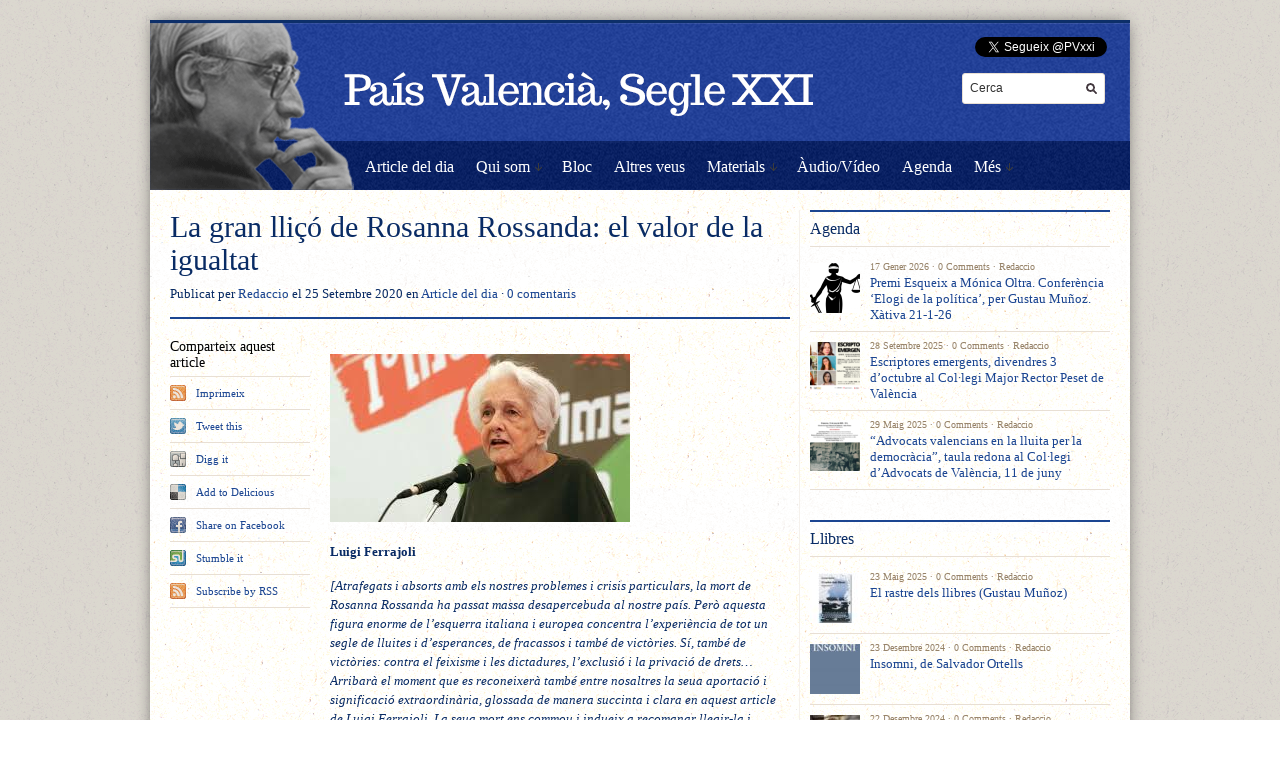

--- FILE ---
content_type: text/html; charset=UTF-8
request_url: http://paisvalenciaseglexxi.com/2020/09/25/la-gran-llico-de-rosanna-rossanda-el-valor-de-la-igualtat/
body_size: 11444
content:
<!DOCTYPE html PUBLIC "-//W3C//DTD XHTML 1.1//EN" "http://www.w3.org/TR/xhtml11/DTD/xhtml11.dtd">
<html xmlns="http://www.w3.org/1999/xhtml" dir="ltr" xml:lang="ca">
    <head>
        <meta http-equiv="Content-Type" content="text/html; charset=UTF-8" />
        <title>
            La gran lliçó de Rosanna Rossanda: el valor de la igualtat | País Valencià, Segle XXI        </title>
        <link rel="profile" href="http://gmpg.org/xfn/11" />
        		<link rel="stylesheet" href="http://paisvalenciaseglexxi.com/wp-content/themes/unspoken/style.css" type="text/css" media="all" />
		<link rel="stylesheet" href="http://paisvalenciaseglexxi.com/wp-content/themes/unspoken/lib/js/fancybox/jquery.fancybox-1.3.4.css" type="text/css" media="all" />
        <link rel="pingback" href="http://paisvalenciaseglexxi.com/xmlrpc.php" />
        <link rel="alternate" type="text/xml" title="RSS .92" href="http://paisvalenciaseglexxi.com/feed/rss/"/>
        <link rel="alternate" type="application/atom+xml" title="Atom 0.3" href="http://paisvalenciaseglexxi.com/feed/atom/" />
		<!--[if lt IE 8]><link rel="stylesheet" href="http://paisvalenciaseglexxi.com/wp-content/themes/unspoken/ie.css" type="text/css" media="all" /><![endif]-->

                    <link rel="stylesheet" href="http://paisvalenciaseglexxi.com/wp-content/themes/unspoken/skins/unspoken-oldpaper/unspoken-oldpaper.css" type="text/css" media="all" />
        
        
        <link rel='dns-prefetch' href='//s.w.org' />
<link rel="alternate" type="application/rss+xml" title="País Valencià, Segle XXI &raquo; canal d&#039;informació" href="http://paisvalenciaseglexxi.com/feed/" />
<link rel="alternate" type="application/rss+xml" title="País Valencià, Segle XXI &raquo; Canal dels comentaris" href="http://paisvalenciaseglexxi.com/comments/feed/" />
		<script type="text/javascript">
			window._wpemojiSettings = {"baseUrl":"https:\/\/s.w.org\/images\/core\/emoji\/11.2.0\/72x72\/","ext":".png","svgUrl":"https:\/\/s.w.org\/images\/core\/emoji\/11.2.0\/svg\/","svgExt":".svg","source":{"concatemoji":"http:\/\/paisvalenciaseglexxi.com\/wp-includes\/js\/wp-emoji-release.min.js?ver=5.1.21"}};
			!function(e,a,t){var n,r,o,i=a.createElement("canvas"),p=i.getContext&&i.getContext("2d");function s(e,t){var a=String.fromCharCode;p.clearRect(0,0,i.width,i.height),p.fillText(a.apply(this,e),0,0);e=i.toDataURL();return p.clearRect(0,0,i.width,i.height),p.fillText(a.apply(this,t),0,0),e===i.toDataURL()}function c(e){var t=a.createElement("script");t.src=e,t.defer=t.type="text/javascript",a.getElementsByTagName("head")[0].appendChild(t)}for(o=Array("flag","emoji"),t.supports={everything:!0,everythingExceptFlag:!0},r=0;r<o.length;r++)t.supports[o[r]]=function(e){if(!p||!p.fillText)return!1;switch(p.textBaseline="top",p.font="600 32px Arial",e){case"flag":return s([55356,56826,55356,56819],[55356,56826,8203,55356,56819])?!1:!s([55356,57332,56128,56423,56128,56418,56128,56421,56128,56430,56128,56423,56128,56447],[55356,57332,8203,56128,56423,8203,56128,56418,8203,56128,56421,8203,56128,56430,8203,56128,56423,8203,56128,56447]);case"emoji":return!s([55358,56760,9792,65039],[55358,56760,8203,9792,65039])}return!1}(o[r]),t.supports.everything=t.supports.everything&&t.supports[o[r]],"flag"!==o[r]&&(t.supports.everythingExceptFlag=t.supports.everythingExceptFlag&&t.supports[o[r]]);t.supports.everythingExceptFlag=t.supports.everythingExceptFlag&&!t.supports.flag,t.DOMReady=!1,t.readyCallback=function(){t.DOMReady=!0},t.supports.everything||(n=function(){t.readyCallback()},a.addEventListener?(a.addEventListener("DOMContentLoaded",n,!1),e.addEventListener("load",n,!1)):(e.attachEvent("onload",n),a.attachEvent("onreadystatechange",function(){"complete"===a.readyState&&t.readyCallback()})),(n=t.source||{}).concatemoji?c(n.concatemoji):n.wpemoji&&n.twemoji&&(c(n.twemoji),c(n.wpemoji)))}(window,document,window._wpemojiSettings);
		</script>
		<style type="text/css">
img.wp-smiley,
img.emoji {
	display: inline !important;
	border: none !important;
	box-shadow: none !important;
	height: 1em !important;
	width: 1em !important;
	margin: 0 .07em !important;
	vertical-align: -0.1em !important;
	background: none !important;
	padding: 0 !important;
}
</style>
	<link rel='stylesheet' id='wp-block-library-css'  href='http://paisvalenciaseglexxi.com/wp-includes/css/dist/block-library/style.min.css?ver=5.1.21' type='text/css' media='all' />
<script type='text/javascript' src='http://paisvalenciaseglexxi.com/wp-includes/js/jquery/jquery.js?ver=1.12.4'></script>
<script type='text/javascript' src='http://paisvalenciaseglexxi.com/wp-includes/js/jquery/jquery-migrate.min.js?ver=1.4.1'></script>
<script type='text/javascript' src='http://paisvalenciaseglexxi.com/wp-content/themes/unspoken/lib/js/jcarousellite_1.0.1_mod.js?ver=5.1.21'></script>
<script type='text/javascript' src='http://paisvalenciaseglexxi.com/wp-content/themes/unspoken/lib/js/fancybox/jquery.fancybox-1.3.4.pack.js?ver=5.1.21'></script>
<script type='text/javascript' src='http://paisvalenciaseglexxi.com/wp-content/themes/unspoken/lib/js/scripts.js?ver=5.1.21'></script>
<link rel='https://api.w.org/' href='http://paisvalenciaseglexxi.com/wp-json/' />
<link rel="EditURI" type="application/rsd+xml" title="RSD" href="http://paisvalenciaseglexxi.com/xmlrpc.php?rsd" />
<link rel="wlwmanifest" type="application/wlwmanifest+xml" href="http://paisvalenciaseglexxi.com/wp-includes/wlwmanifest.xml" /> 
<link rel='prev' title='El valencià a Oriola i el Baix Segura' href='http://paisvalenciaseglexxi.com/2020/09/20/el-valencia-a-orioila-i-el-baix-segura/' />
<link rel='next' title='M&#8217;explico: una explicació necessària&#8230;' href='http://paisvalenciaseglexxi.com/2020/09/28/mexplico-una-explicacio-necessaria/' />
<meta name="generator" content="WordPress 5.1.21" />
<link rel="canonical" href="http://paisvalenciaseglexxi.com/2020/09/25/la-gran-llico-de-rosanna-rossanda-el-valor-de-la-igualtat/" />
<link rel='shortlink' href='http://paisvalenciaseglexxi.com/?p=11113' />
<link rel="alternate" type="application/json+oembed" href="http://paisvalenciaseglexxi.com/wp-json/oembed/1.0/embed?url=http%3A%2F%2Fpaisvalenciaseglexxi.com%2F2020%2F09%2F25%2Fla-gran-llico-de-rosanna-rossanda-el-valor-de-la-igualtat%2F" />
<link rel="alternate" type="text/xml+oembed" href="http://paisvalenciaseglexxi.com/wp-json/oembed/1.0/embed?url=http%3A%2F%2Fpaisvalenciaseglexxi.com%2F2020%2F09%2F25%2Fla-gran-llico-de-rosanna-rossanda-el-valor-de-la-igualtat%2F&#038;format=xml" />
<style type="text/css" id="custom-background-css">
body.custom-background { background-color: #ffffff; }
</style>
	<style type="text/css">.hentry-content a { text-decoration: underline; }</style>	</head>
	<body class="post-template-default single single-post postid-11113 single-format-standard custom-background">
        <div class="wrapper">
            <div class="header">
                <div class="header-meta">

                    
                    <div class="header-searchform">
                        <form method="get" action="http://paisvalenciaseglexxi.com">
                            <fieldset>
                                <input type="text" id="s" name="s" onfocus="if(this.value=='Cerca') this.value='';" onblur="if(this.value=='') this.value='Cerca';" value="Cerca" />
                                <button type="submit"></button>
                            </fieldset>
                        </form>
                    </div>
                </div>
                <div class="header-middle clear">
<div style='position:absolute;top:14px;right:3px'>
<a href="https://twitter.com/PVxxi" class="twitter-follow-button" data-show-count="false" data-lang="ca">Segueix a @PVxxi</a>
<script>!function(d,s,id){var js,fjs=d.getElementsByTagName(s)[0],p=/^http:/.test(d.location)?'http':'https';if(!d.getElementById(id)){js=d.createElement(s);js.id=id;js.src=p+'://platform.twitter.com/widgets.js';fjs.parentNode.insertBefore(js,fjs);}}(document, 'script', 'twitter-wjs');</script>
</div>

                    <div class="logo-header ">
                        <a href="http://paisvalenciaseglexxi.com">
                        <img src="http://paisvalenciaseglexxi.com/wp-content/uploads/2013/04/header1.png" width="980" height="167" alt="País Valencià, Segle XXI"/>                        </a>
                    </div>
                    <div class="header-adplace">
                                            </div>
                </div>

                <div id="navigation" class="menu-navigation clear"><ul id="menu-navigation" class="menu"><li id="menu-item-8" class="menu-item menu-item-type-taxonomy menu-item-object-category current-post-ancestor current-menu-parent current-post-parent menu-item-8"><a href="http://paisvalenciaseglexxi.com/category/article-del-dia/">Article del dia</a></li>
<li id="menu-item-1086" class="menu-item menu-item-type-custom menu-item-object-custom menu-item-has-children parent menu-item-1086"><a>Qui som</a>
<ul class="sub-menu">
	<li id="menu-item-10" class="menu-item menu-item-type-post_type menu-item-object-page menu-item-10"><a href="http://paisvalenciaseglexxi.com/qui-som/">Col·laboradors</a></li>
	<li id="menu-item-156" class="menu-item menu-item-type-post_type menu-item-object-page menu-item-156"><a href="http://paisvalenciaseglexxi.com/autors/">Cerca per autor</a></li>
</ul>
</li>
<li id="menu-item-6" class="menu-item menu-item-type-taxonomy menu-item-object-category menu-item-6"><a href="http://paisvalenciaseglexxi.com/category/bloc/">Bloc</a></li>
<li id="menu-item-1074" class="menu-item menu-item-type-taxonomy menu-item-object-category menu-item-1074"><a href="http://paisvalenciaseglexxi.com/category/altres-veus/">Altres veus</a></li>
<li id="menu-item-1073" class="menu-item menu-item-type-custom menu-item-object-custom menu-item-has-children parent menu-item-1073"><a>Materials</a>
<ul class="sub-menu">
	<li id="menu-item-9" class="menu-item menu-item-type-taxonomy menu-item-object-category menu-item-9"><a href="http://paisvalenciaseglexxi.com/category/llibres/">Llibres</a></li>
	<li id="menu-item-1075" class="menu-item menu-item-type-taxonomy menu-item-object-category menu-item-1075"><a href="http://paisvalenciaseglexxi.com/category/documents/">Documents</a></li>
</ul>
</li>
<li id="menu-item-5" class="menu-item menu-item-type-taxonomy menu-item-object-category menu-item-5"><a href="http://paisvalenciaseglexxi.com/category/audio-video/">Àudio/Vídeo</a></li>
<li id="menu-item-7" class="menu-item menu-item-type-taxonomy menu-item-object-category menu-item-7"><a href="http://paisvalenciaseglexxi.com/category/agenda/">Agenda</a></li>
<li id="menu-item-188" class="menu-item menu-item-type-custom menu-item-object-custom menu-item-has-children parent menu-item-188"><a>Més</a>
<ul class="sub-menu">
	<li id="menu-item-181" class="menu-item menu-item-type-post_type menu-item-object-page menu-item-181"><a href="http://paisvalenciaseglexxi.com/enllacos/">Enllaços</a></li>
	<li id="menu-item-152" class="menu-item menu-item-type-post_type menu-item-object-page menu-item-152"><a href="http://paisvalenciaseglexxi.com/contacte/">Contacte</a></li>
</ul>
</li>
</ul></div>
            </div>
            <div class="middle clear">

                
<div id="content">


<div id="post-11113" class="single post-11113 post type-post status-publish format-standard has-post-thumbnail hentry category-article-del-dia tag-luigi-ferrajoli">

    <div class="hentry-meta">
        <h1>La gran lliçó de Rosanna Rossanda: el valor de la igualtat</h1>
        <p class="hentry-meta-data">Publicat per <a class="url fn n" href="http://paisvalenciaseglexxi.com/author/pvsxxi/" title="View all posts by Redaccio">Redaccio</a> el 25 Setembre 2020 en <a href="http://paisvalenciaseglexxi.com/category/article-del-dia/" rel="category tag">Article del dia</a> &middot; <a href="#comments">0 comentaris</a></p>
    </div>

    <div class="hentry-container clear">
                <div class="hentry-middle">
            <div class="hentry-content clear">
              <img width="300" height="168" src="http://paisvalenciaseglexxi.com/wp-content/uploads/2020/09/rosanna-rossanda.jpg" class="attachment-post-thumbnail size-post-thumbnail wp-post-image" alt="" srcset="http://paisvalenciaseglexxi.com/wp-content/uploads/2020/09/rosanna-rossanda.jpg 300w, http://paisvalenciaseglexxi.com/wp-content/uploads/2020/09/rosanna-rossanda-134x74.jpg 134w" sizes="(max-width: 300px) 100vw, 300px" />                <p><strong>Luigi Ferrajoli</strong></p>
<p><i>[Atrafegats i absorts amb els nostres problemes i crisis particulars, la mort de Rosanna Rossanda ha passat massa desapercebuda al nostre país. Però aquesta figura enorme de l&#8217;esquerra italiana i europea concentra l&#8217;experiència de tot un segle de lluites i d&#8217;esperances, de fracassos i també de victòries. Sí, també de victòries: contra el feixisme i les dictadures, l&#8217;exclusió i la privació de drets&#8230; Arribarà el moment que es reconeixerà també entre nosaltres la seua aportació i significació extraordinària, glossada de manera succinta i clara en aquest article de Luigi Ferrajoli. La seua mort ens commou i indueix a recomanar llegir-la i estudiar-la.  Val molt la pena&#8230;  </i>(N. de la red.)]</p>
<p><strong> </strong></p>
<p><strong>Amb Rossana Rossanda</strong> desapareix la que ha estat, al meu entendre, la figura més original i fascinant de l&#8217;esquerra italiana de la postguerra. Tots els qui van tenir la sort de conèixer-la no podien deixar d’admirar-la: per la seua intel·ligència i cultura extraordinàries i per la seua passió política autèntica i contagiosa, per la seua sobirana independència de judici i per la seua capacitat d’escoltar les raons dels altres, per la seua generositat, i per l&#8217;exemple de vida que ha ofert a diverses generacions.</p>
<p><strong>Rossana era marxista i comunista</strong>. Però, al mateix temps va encarnar, juntament amb el grup del Manifesto, l’heretgia comunista més rellevant que s’ha produït mai al nostre país. Sempre va reivindicar amb orgull el seu comunisme, però precisament en nom de la seua idea de comunisme no podia deixar de ser radicalment antiestalinista i llibertària.</p>
<p>Era dramàticament conscient del fracàs dels socialismes reals i per això mateix es va dedicar al replantejament crític i autocrític del marxisme i del comunisme, sota la bandera d’una alta concepció de la política del costat dels oprimits. El que ella defensava, amb raó i amb força, en el comunisme italià era el paper històric de democratització de la societat italiana i l’educació d’enormes masses de persones en els valors civils de la llibertat, la igualtat i la solidaritat.</p>
<p><strong>El que va criticar del partit</strong> i que li va costar l’expulsió sota l&#8217;acusació de &#8220;fraccionalisme&#8221;, era el dogmatisme teòric i la disciplina intel·lectual i moral. Però aquella expulsió, deguda a que no va voler sotmetre’s als dictats del PCI, fou realment un signe de la força d’ella mateixa i dels seus companys, i un signe de feblesa del partit, que es va mostrar incapaç de tolerar la dissidència en raó de l’absurd centralisme democràtic.Rossana ha estat també rigorosament garantista, perquè el garantisme no és res més que la defensa de les lleis dels més febles que són la garantia dels drets fonamentals, tant més necessàries i precioses com més, precisament en detriment dels més febles, són trepitjades per les lleis dels més forts, cosa que passa massa sovint. Però justament per aquesta raó no va ser mai legalitària.</p>
<p><strong>La figura de la mitologia grega</strong> que més es va estimar fou Antígona, a qui va dedicar un esplèndid assaig als anys vuitanta i que va escollir, en els mateixos anys, com a nom de la revista d’on va sorgir l’actual Associació en defensa dels drets dels imputats i dels detinguts.D’Antígona, una figura que no per casualitat és d’una dona, Rossana assenyala i admira les que n’eren també les seues virtuts morals i polítiques personals: l’autonomia, en primer terme (&#8220;<em>autónomos</em>, qui es dóna per ell mateix la seua llei”, i és així -recordava- com &#8220;el Cor defineix Antígona&#8221;); la intransigència moral i política; la solidaritat afectiva i fraterna contra la fredor de les lleis; la noblesa de la desobediència davant la crueltat del poder, fins i tot a costa de la pròpia vida; la defensa de la persona en el conflicte entre l’individu i les institucions, que s’origina sempre per l’estupidesa  dels governants i està legitimada per les lleis no escrites de la justícia; finalment, la impugnació de qualsevol poder polític que es considere absolut i, per tant, la necessitat d’imposar “límits al principi d’autoritat”, tot allò que avui són els límits i les limitacions constitucionals.</p>
<p><strong>&#8220;Com ella&#8221;, com Antígona</strong>, escriu Rossana, &#8220;estem decidits a afirmar, en solitud, el jo, encara que el seu jo no tinga molt a veure amb el nostre. Ens uneix el principi d’autonomia i el de la desobediència &#8230; És així com, en ella, hi trobem el motiu que ens fa percebre el nucli de la intangibilitat de la persona &#8220;.Les lleis no escrites de Rossana, com deia sovint, són els tres lemes de la Revolució Francesa, que considerava íntimament relacionats entre si. Però el valor fonamental, per a Rossana, fou sempre la igualtat.</p>
<p><strong>La igualtat</strong>, és a dir, el principi de respecte a totes les diferències personals i la reducció de les desigualtats econòmiques i materials, era per a ella el valor fundant de qualsevol política d’esquerres, que només ho és si fa seu el punt de vista dels explotats i dels discriminats, ja siguen treballadors o dones, presoners o immigrants, titulars tothora de drets vulnerats, o no acomplerts, de diferents maneres.El gran ensenyament que Rosanna llega a l’esquerra i a tots els qui es preocupen pel futur de la democràcia és l’assumpció d’aquest punt de vista, és a dir, la mirada crítica cap a les injustícies socials i el deure polític i moral de superar-les. <em> </em></p>
<p>(Publicat a <em>Il Manifesto</em>, 24 de setembre 2020. Traducció de Gustau Muñoz)</p>
<p>&nbsp;</p>
<p>&nbsp;</p>
            </div>
            <div class="hentry-footer">
                <p class="hentry-tags">Etiquetes: <a href="http://paisvalenciaseglexxi.com/tag/luigi-ferrajoli/" rel="tag">Luigi Ferrajoli</a></p>                                <p class="hentry-like"><script src="http://connect.facebook.net/en_US/all.js#xfbml=1"></script><fb:like href="http://paisvalenciaseglexxi.com/2020/09/25/la-gran-llico-de-rosanna-rossanda-el-valor-de-la-igualtat/" show_faces="false" width="460" font=""></fb:like></p>
                                                <div class="hentry-navigation">
                    <div class="hentry-navigation-inn clear">
                                                    <a class="hentry-navigation-prev" href="http://paisvalenciaseglexxi.com/2020/09/20/el-valencia-a-orioila-i-el-baix-segura/">
                                <em>Article anterior</em>
                                <span>El valencià a Oriola i el Baix Segura</span>
                            </a>
                                                    <a class="hentry-navigation-next" href="http://paisvalenciaseglexxi.com/2020/09/28/mexplico-una-explicacio-necessaria/">
                                <em>Article següent</em>
                                <span>M'explico: una explicació necessària...</span>
                            </a>
                                                    <div class="hentry-navigation-line"></div>
                    </div>
                </div>

                
            </div>
        </div>
        <div class="hentry-sidebar">
            
            
                        <div class="hentry-widget hentry-share">
                <h6>Comparteix aquest article</h6>
                <ul>
                    <li class="print"><a href="javascript:window.print()" target="_blank" rel="external nofollow">Imprimeix</a></li>
                    <li class="twitter"><a href="http://twitter.com/share?text=La+gran+lli%C3%A7%C3%B3+de+Rosanna+Rossanda%3A+el+valor+de+la+igualtat&url=http%3A%2F%2Fpaisvalenciaseglexxi.com%2F2020%2F09%2F25%2Fla-gran-llico-de-rosanna-rossanda-el-valor-de-la-igualtat%2F" target="_blank" rel="external nofollow">Tweet this</a></li>
                    <li class="digg"><a href="http://digg.com/submit?phase=2&amp;url=http://paisvalenciaseglexxi.com/2020/09/25/la-gran-llico-de-rosanna-rossanda-el-valor-de-la-igualtat/&amp;title=La+gran+lli%C3%A7%C3%B3+de+Rosanna+Rossanda%3A+el+valor+de+la+igualtat" target="_blank" rel="external nofollow">Digg it</a></li>
                    <li class="delicious"><a href="http://del.icio.us/post?url=http://paisvalenciaseglexxi.com/2020/09/25/la-gran-llico-de-rosanna-rossanda-el-valor-de-la-igualtat/&amp;title=La+gran+lli%C3%A7%C3%B3+de+Rosanna+Rossanda%3A+el+valor+de+la+igualtat" target="_blank" rel="external nofollow">Add to Delicious</a></li>
                    <li class="fb"><a href="http://facebook.com/share.php?u=http://paisvalenciaseglexxi.com/2020/09/25/la-gran-llico-de-rosanna-rossanda-el-valor-de-la-igualtat/&amp;t=La+gran+lli%C3%A7%C3%B3+de+Rosanna+Rossanda%3A+el+valor+de+la+igualtat" target="_blank" rel="external nofollow">Share on Facebook</a></li>
                    <li class="stumbleupon"><a href="http://stumbleupon.com/submit?url=http://paisvalenciaseglexxi.com/2020/09/25/la-gran-llico-de-rosanna-rossanda-el-valor-de-la-igualtat/&amp;title=La+gran+lli%C3%A7%C3%B3+de+Rosanna+Rossanda%3A+el+valor+de+la+igualtat" target="_blank" rel="external nofollow">Stumble it</a></li>
                    <li class="feed"><a href="http://paisvalenciaseglexxi.com/feed/">Subscribe by RSS</a></li>
                </ul>
            </div>
            
            
        </div>

                
    </div>

    <div class="clear"></div>

    <div id="comments">
    <div class="comments">

        
                    <p class="nocomments"></p>
        
            </div><!-- .comments -->

    
</div><!-- #comments -->

</div> <!-- .single -->


</div><!-- #content -->




<div id="sidebar">
    <div id="wpshower_category_sidebar-4" class="unspoken_category_sidebar widget"><h3 class="widget-title">Agenda</h3><ul>
            <li class="hentry-thumb clear">
                <span class="hentry-thumb-image"><a href="http://paisvalenciaseglexxi.com/2026/01/17/premi-esqueix-a-monica-oltra-conferencia-elogi-de-la-politica-per-gustau-munoz-xatica-21-1-26/"><img width="50" height="50" src="http://paisvalenciaseglexxi.com/wp-content/uploads/2019/04/JUSTICIA-50x50.png" class="attachment-micro size-micro wp-post-image" alt="Premi Esqueix a Mónica Oltra. Conferència &#8216;Elogi de la política&#8217;, per Gustau Muñoz. Xàtiva 21-1-26" title="Premi Esqueix a Mónica Oltra. Conferència &#8216;Elogi de la política&#8217;, per Gustau Muñoz. Xàtiva 21-1-26" srcset="http://paisvalenciaseglexxi.com/wp-content/uploads/2019/04/JUSTICIA-50x50.png 50w, http://paisvalenciaseglexxi.com/wp-content/uploads/2019/04/JUSTICIA-150x150.png 150w, http://paisvalenciaseglexxi.com/wp-content/uploads/2019/04/JUSTICIA.png 225w" sizes="(max-width: 50px) 100vw, 50px" /></a></span>
                <span class="hentry-thumb-meta offset">17 Gener 2026 &middot; <a href="http://paisvalenciaseglexxi.com/2026/01/17/premi-esqueix-a-monica-oltra-conferencia-elogi-de-la-politica-per-gustau-munoz-xatica-21-1-26/#respond">0 Comments</a> &middot; <a class="url fn n" href="http://paisvalenciaseglexxi.com/author/pvsxxi/" title="View all posts by Redaccio">Redaccio</a></span>
                <span class="hentry-thumb-title offset"><a href="http://paisvalenciaseglexxi.com/2026/01/17/premi-esqueix-a-monica-oltra-conferencia-elogi-de-la-politica-per-gustau-munoz-xatica-21-1-26/">Premi Esqueix a Mónica Oltra. Conferència &#8216;Elogi de la política&#8217;, per Gustau Muñoz. Xàtiva 21-1-26</a></span>
             </li>

        
            <li class="hentry-thumb clear">
                <span class="hentry-thumb-image"><a href="http://paisvalenciaseglexxi.com/2025/09/28/escriptores-emergents-divendres-3-doctubre-al-collegi-major-rector-peset-de-valencia/"><img width="50" height="50" src="http://paisvalenciaseglexxi.com/wp-content/uploads/2025/09/EMERGENTS-50x50.png" class="attachment-micro size-micro wp-post-image" alt="Escriptores emergents, divendres 3 d&#8217;octubre al Col·legi Major Rector Peset de València" title="Escriptores emergents, divendres 3 d&#8217;octubre al Col·legi Major Rector Peset de València" srcset="http://paisvalenciaseglexxi.com/wp-content/uploads/2025/09/EMERGENTS-50x50.png 50w, http://paisvalenciaseglexxi.com/wp-content/uploads/2025/09/EMERGENTS-150x150.png 150w" sizes="(max-width: 50px) 100vw, 50px" /></a></span>
                <span class="hentry-thumb-meta offset">28 Setembre 2025 &middot; <a href="http://paisvalenciaseglexxi.com/2025/09/28/escriptores-emergents-divendres-3-doctubre-al-collegi-major-rector-peset-de-valencia/#respond">0 Comments</a> &middot; <a class="url fn n" href="http://paisvalenciaseglexxi.com/author/pvsxxi/" title="View all posts by Redaccio">Redaccio</a></span>
                <span class="hentry-thumb-title offset"><a href="http://paisvalenciaseglexxi.com/2025/09/28/escriptores-emergents-divendres-3-doctubre-al-collegi-major-rector-peset-de-valencia/">Escriptores emergents, divendres 3 d&#8217;octubre al Col·legi Major Rector Peset de València</a></span>
             </li>

        
            <li class="hentry-thumb clear">
                <span class="hentry-thumb-image"><a href="http://paisvalenciaseglexxi.com/2025/05/29/advocats-valencians-en-la-lluita-per-la-democracia-taula-redona-al-collegi-dadvocats-de-valencia-11-de-juny/"><img width="50" height="50" src="http://paisvalenciaseglexxi.com/wp-content/uploads/2025/05/ADVOCATS-50x50.png" class="attachment-micro size-micro wp-post-image" alt="&#8220;Advocats valencians en la lluita per la democràcia&#8221;, taula redona al Col·legi d&#8217;Advocats de València, 11 de juny" title="&#8220;Advocats valencians en la lluita per la democràcia&#8221;, taula redona al Col·legi d&#8217;Advocats de València, 11 de juny" srcset="http://paisvalenciaseglexxi.com/wp-content/uploads/2025/05/ADVOCATS-50x50.png 50w, http://paisvalenciaseglexxi.com/wp-content/uploads/2025/05/ADVOCATS-150x150.png 150w" sizes="(max-width: 50px) 100vw, 50px" /></a></span>
                <span class="hentry-thumb-meta offset">29 Maig 2025 &middot; <a href="http://paisvalenciaseglexxi.com/2025/05/29/advocats-valencians-en-la-lluita-per-la-democracia-taula-redona-al-collegi-dadvocats-de-valencia-11-de-juny/#respond">0 Comments</a> &middot; <a class="url fn n" href="http://paisvalenciaseglexxi.com/author/pvsxxi/" title="View all posts by Redaccio">Redaccio</a></span>
                <span class="hentry-thumb-title offset"><a href="http://paisvalenciaseglexxi.com/2025/05/29/advocats-valencians-en-la-lluita-per-la-democracia-taula-redona-al-collegi-dadvocats-de-valencia-11-de-juny/">&#8220;Advocats valencians en la lluita per la democràcia&#8221;, taula redona al Col·legi d&#8217;Advocats de València, 11 de juny</a></span>
             </li>

        </ul></div><div id="wpshower_category_sidebar-3" class="unspoken_category_sidebar widget"><h3 class="widget-title">Llibres</h3><ul>
            <li class="hentry-thumb clear">
                <span class="hentry-thumb-image"><a href="http://paisvalenciaseglexxi.com/2025/05/23/el-rastre-dels-llibres-gustau-munoz/"><img width="50" height="50" src="http://paisvalenciaseglexxi.com/wp-content/uploads/2025/05/el-rastre-dels-llibre-50x50.jpeg" class="attachment-micro size-micro wp-post-image" alt="El rastre dels llibres (Gustau Muñoz)" title="El rastre dels llibres (Gustau Muñoz)" srcset="http://paisvalenciaseglexxi.com/wp-content/uploads/2025/05/el-rastre-dels-llibre-50x50.jpeg 50w, http://paisvalenciaseglexxi.com/wp-content/uploads/2025/05/el-rastre-dels-llibre-150x150.jpeg 150w, http://paisvalenciaseglexxi.com/wp-content/uploads/2025/05/el-rastre-dels-llibre.jpeg 225w" sizes="(max-width: 50px) 100vw, 50px" /></a></span>
                <span class="hentry-thumb-meta offset">23 Maig 2025 &middot; <a href="http://paisvalenciaseglexxi.com/2025/05/23/el-rastre-dels-llibres-gustau-munoz/#respond">0 Comments</a> &middot; <a class="url fn n" href="http://paisvalenciaseglexxi.com/author/pvsxxi/" title="View all posts by Redaccio">Redaccio</a></span>
                <span class="hentry-thumb-title offset"><a href="http://paisvalenciaseglexxi.com/2025/05/23/el-rastre-dels-llibres-gustau-munoz/">El rastre dels llibres (Gustau Muñoz)</a></span>
             </li>

        
            <li class="hentry-thumb clear">
                <span class="hentry-thumb-image"><a href="http://paisvalenciaseglexxi.com/2024/12/23/insomni-de-salvador-ortells/"><img width="50" height="50" src="http://paisvalenciaseglexxi.com/wp-content/uploads/2024/12/INSOMINI-DE-SALVADOR-ORTELLS-50x50.jpeg" class="attachment-micro size-micro wp-post-image" alt="Insomni, de Salvador Ortells" title="Insomni, de Salvador Ortells" srcset="http://paisvalenciaseglexxi.com/wp-content/uploads/2024/12/INSOMINI-DE-SALVADOR-ORTELLS-50x50.jpeg 50w, http://paisvalenciaseglexxi.com/wp-content/uploads/2024/12/INSOMINI-DE-SALVADOR-ORTELLS-150x150.jpeg 150w" sizes="(max-width: 50px) 100vw, 50px" /></a></span>
                <span class="hentry-thumb-meta offset">23 Desembre 2024 &middot; <a href="http://paisvalenciaseglexxi.com/2024/12/23/insomni-de-salvador-ortells/#respond">0 Comments</a> &middot; <a class="url fn n" href="http://paisvalenciaseglexxi.com/author/pvsxxi/" title="View all posts by Redaccio">Redaccio</a></span>
                <span class="hentry-thumb-title offset"><a href="http://paisvalenciaseglexxi.com/2024/12/23/insomni-de-salvador-ortells/">Insomni, de Salvador Ortells</a></span>
             </li>

        
            <li class="hentry-thumb clear">
                <span class="hentry-thumb-image"><a href="http://paisvalenciaseglexxi.com/2024/12/22/les-absencies-bomera-direne-klein/"><img width="50" height="50" src="http://paisvalenciaseglexxi.com/wp-content/uploads/2024/12/IRENE-KLEIN-50x50.jpeg" class="attachment-micro size-micro wp-post-image" alt="Les absències (Bomera) d&#8217;Irene Klein" title="Les absències (Bomera) d&#8217;Irene Klein" srcset="http://paisvalenciaseglexxi.com/wp-content/uploads/2024/12/IRENE-KLEIN-50x50.jpeg 50w, http://paisvalenciaseglexxi.com/wp-content/uploads/2024/12/IRENE-KLEIN-150x150.jpeg 150w" sizes="(max-width: 50px) 100vw, 50px" /></a></span>
                <span class="hentry-thumb-meta offset">22 Desembre 2024 &middot; <a href="http://paisvalenciaseglexxi.com/2024/12/22/les-absencies-bomera-direne-klein/#respond">0 Comments</a> &middot; <a class="url fn n" href="http://paisvalenciaseglexxi.com/author/pvsxxi/" title="View all posts by Redaccio">Redaccio</a></span>
                <span class="hentry-thumb-title offset"><a href="http://paisvalenciaseglexxi.com/2024/12/22/les-absencies-bomera-direne-klein/">Les absències (Bomera) d&#8217;Irene Klein</a></span>
             </li>

        </ul></div><div id="wpshower_category_sidebar-2" class="unspoken_category_sidebar widget"><h3 class="widget-title">Àudio/Vídeo</h3><ul>
            <li class="hentry-thumb clear">
                <span class="hentry-thumb-image"><a href="http://paisvalenciaseglexxi.com/2018/05/28/el-pais-valenciano-de-joan-fuster/"></a></span>
                <span class="hentry-thumb-meta ">28 Maig 2018 &middot; <a href="http://paisvalenciaseglexxi.com/2018/05/28/el-pais-valenciano-de-joan-fuster/#respond">0 Comments</a> &middot; <a class="url fn n" href="http://paisvalenciaseglexxi.com/author/pvsxxi/" title="View all posts by Redaccio">Redaccio</a></span>
                <span class="hentry-thumb-title "><a href="http://paisvalenciaseglexxi.com/2018/05/28/el-pais-valenciano-de-joan-fuster/">El País Valenciano de Joan Fuster</a></span>
             </li>

        
            <li class="hentry-thumb clear">
                <span class="hentry-thumb-image"><a href="http://paisvalenciaseglexxi.com/2018/05/11/el-president-del-govern-espanyol-ballant-viva-puigdemont/"></a></span>
                <span class="hentry-thumb-meta ">11 Maig 2018 &middot; <a href="http://paisvalenciaseglexxi.com/2018/05/11/el-president-del-govern-espanyol-ballant-viva-puigdemont/#respond">0 Comments</a> &middot; <a class="url fn n" href="http://paisvalenciaseglexxi.com/author/pvsxxi/" title="View all posts by Redaccio">Redaccio</a></span>
                <span class="hentry-thumb-title "><a href="http://paisvalenciaseglexxi.com/2018/05/11/el-president-del-govern-espanyol-ballant-viva-puigdemont/">El president del govern espanyol ballant Viva Puigdemont</a></span>
             </li>

        
            <li class="hentry-thumb clear">
                <span class="hentry-thumb-image"><a href="http://paisvalenciaseglexxi.com/2018/03/18/falles-1931/"></a></span>
                <span class="hentry-thumb-meta ">18 Març 2018 &middot; <a href="http://paisvalenciaseglexxi.com/2018/03/18/falles-1931/#respond">0 Comments</a> &middot; <a class="url fn n" href="http://paisvalenciaseglexxi.com/author/pvsxxi/" title="View all posts by Redaccio">Redaccio</a></span>
                <span class="hentry-thumb-title "><a href="http://paisvalenciaseglexxi.com/2018/03/18/falles-1931/">Falles 1931</a></span>
             </li>

        </ul></div><div id="wpshower_tabs-2" class="unspoken-tabs widget"><div class="tabs-section"><ul class="tabs-list"><li class="tabs-current">El més llegit</li><li>Recent</li><li>Arxiu</li></ul><div class="tabs-box"><div id="wpshower_popular_posts-3" class="unspoken_popular_posts widget"><span class="no-title">El més llegit</span><ul>
            <li class="hentry-thumb clear">
                <span class="hentry-thumb-image"><a href="http://paisvalenciaseglexxi.com/2025/12/23/literatura-i-croquetes-de-bacalla/"><img width="50" height="50" src="http://paisvalenciaseglexxi.com/wp-content/uploads/2021/02/vicent-marquès-50x50.jpg" class="attachment-micro size-micro wp-post-image" alt="Literatura i croquetes de bacallà" title="Literatura i croquetes de bacallà" srcset="http://paisvalenciaseglexxi.com/wp-content/uploads/2021/02/vicent-marquès-50x50.jpg 50w, http://paisvalenciaseglexxi.com/wp-content/uploads/2021/02/vicent-marquès-150x150.jpg 150w" sizes="(max-width: 50px) 100vw, 50px" /></a></span>
                <span class="hentry-thumb-meta offset">23 Desembre 2025 &middot; <a href="http://paisvalenciaseglexxi.com/2025/12/23/literatura-i-croquetes-de-bacalla/#respond">0 Comments</a> &middot; <a class="url fn n" href="http://paisvalenciaseglexxi.com/author/pvsxxi/" title="View all posts by Redaccio">Redaccio</a></span>
                <span class="hentry-thumb-title offset"><a href="http://paisvalenciaseglexxi.com/2025/12/23/literatura-i-croquetes-de-bacalla/">Literatura i croquetes de bacallà</a></span>
             </li>

        
            <li class="hentry-thumb clear">
                <span class="hentry-thumb-image"><a href="http://paisvalenciaseglexxi.com/2025/12/31/joan-senent-anaya-un-homentage-merescut-el-valencianisme-viu-i-honora-el-seu-passat-1/"><img width="50" height="50" src="http://paisvalenciaseglexxi.com/wp-content/uploads/2025/12/JOAN-SENENT-ANAYA-50x50.jpeg" class="attachment-micro size-micro wp-post-image" alt="Joan Senent Anaya: un homentage merescut. El valencianisme viu i honora el seu passat (1)" title="Joan Senent Anaya: un homentage merescut. El valencianisme viu i honora el seu passat (1)" srcset="http://paisvalenciaseglexxi.com/wp-content/uploads/2025/12/JOAN-SENENT-ANAYA-50x50.jpeg 50w, http://paisvalenciaseglexxi.com/wp-content/uploads/2025/12/JOAN-SENENT-ANAYA-150x150.jpeg 150w, http://paisvalenciaseglexxi.com/wp-content/uploads/2025/12/JOAN-SENENT-ANAYA.jpeg 225w" sizes="(max-width: 50px) 100vw, 50px" /></a></span>
                <span class="hentry-thumb-meta offset">31 Desembre 2025 &middot; <a href="http://paisvalenciaseglexxi.com/2025/12/31/joan-senent-anaya-un-homentage-merescut-el-valencianisme-viu-i-honora-el-seu-passat-1/#respond">0 Comments</a> &middot; <a class="url fn n" href="http://paisvalenciaseglexxi.com/author/pvsxxi/" title="View all posts by Redaccio">Redaccio</a></span>
                <span class="hentry-thumb-title offset"><a href="http://paisvalenciaseglexxi.com/2025/12/31/joan-senent-anaya-un-homentage-merescut-el-valencianisme-viu-i-honora-el-seu-passat-1/">Joan Senent Anaya: un homentage merescut. El valencianisme viu i honora el seu passat (1)</a></span>
             </li>

        
            <li class="hentry-thumb clear">
                <span class="hentry-thumb-image"><a href="http://paisvalenciaseglexxi.com/2026/01/02/joan-senent-anaya-un-homenatge-merescut-2/"><img width="50" height="50" src="http://paisvalenciaseglexxi.com/wp-content/uploads/2025/12/GORG-50x50.jpeg" class="attachment-micro size-micro wp-post-image" alt="Joan Senent Anaya: un homenatge merescut. El valencianisme viu i honora el seu passat (2)" title="Joan Senent Anaya: un homenatge merescut. El valencianisme viu i honora el seu passat (2)" srcset="http://paisvalenciaseglexxi.com/wp-content/uploads/2025/12/GORG-50x50.jpeg 50w, http://paisvalenciaseglexxi.com/wp-content/uploads/2025/12/GORG-150x150.jpeg 150w" sizes="(max-width: 50px) 100vw, 50px" /></a></span>
                <span class="hentry-thumb-meta offset">2 Gener 2026 &middot; <a href="http://paisvalenciaseglexxi.com/2026/01/02/joan-senent-anaya-un-homenatge-merescut-2/#respond">0 Comments</a> &middot; <a class="url fn n" href="http://paisvalenciaseglexxi.com/author/pvsxxi/" title="View all posts by Redaccio">Redaccio</a></span>
                <span class="hentry-thumb-title offset"><a href="http://paisvalenciaseglexxi.com/2026/01/02/joan-senent-anaya-un-homenatge-merescut-2/">Joan Senent Anaya: un homenatge merescut. El valencianisme viu i honora el seu passat (2)</a></span>
             </li>

        </ul></div></div><div class="tabs-box"><div id="wpshower_recent_posts-2" class="unspoken_recent_posts widget"><span class="no-title">Recent</span><ul>
            <li class="hentry-thumb clear">
                <span class="hentry-thumb-image"><a href="http://paisvalenciaseglexxi.com/2026/01/17/premi-esqueix-a-monica-oltra-conferencia-elogi-de-la-politica-per-gustau-munoz-xatica-21-1-26/"><img width="50" height="50" src="http://paisvalenciaseglexxi.com/wp-content/uploads/2019/04/JUSTICIA-50x50.png" class="attachment-micro size-micro wp-post-image" alt="Premi Esqueix a Mónica Oltra. Conferència &#8216;Elogi de la política&#8217;, per Gustau Muñoz. Xàtiva 21-1-26" title="Premi Esqueix a Mónica Oltra. Conferència &#8216;Elogi de la política&#8217;, per Gustau Muñoz. Xàtiva 21-1-26" srcset="http://paisvalenciaseglexxi.com/wp-content/uploads/2019/04/JUSTICIA-50x50.png 50w, http://paisvalenciaseglexxi.com/wp-content/uploads/2019/04/JUSTICIA-150x150.png 150w, http://paisvalenciaseglexxi.com/wp-content/uploads/2019/04/JUSTICIA.png 225w" sizes="(max-width: 50px) 100vw, 50px" /></a></span>
                <span class="hentry-thumb-meta offset">17 Gener 2026 &middot; <a href="http://paisvalenciaseglexxi.com/2026/01/17/premi-esqueix-a-monica-oltra-conferencia-elogi-de-la-politica-per-gustau-munoz-xatica-21-1-26/#respond">0 Comments</a> &middot; <a class="url fn n" href="http://paisvalenciaseglexxi.com/author/pvsxxi/" title="View all posts by Redaccio">Redaccio</a></span>
                <span class="hentry-thumb-title offset"><a href="http://paisvalenciaseglexxi.com/2026/01/17/premi-esqueix-a-monica-oltra-conferencia-elogi-de-la-politica-per-gustau-munoz-xatica-21-1-26/">Premi Esqueix a Mónica Oltra. Conferència &#8216;Elogi de la política&#8217;, per Gustau Muñoz. Xàtiva 21-1-26</a></span>
             </li>

        
            <li class="hentry-thumb clear">
                <span class="hentry-thumb-image"><a href="http://paisvalenciaseglexxi.com/2026/01/17/de-la-consciencia-a-la-intelligencia-valencia-com-a-excusa-carta-oberta-a-abelard-s/"></a></span>
                <span class="hentry-thumb-meta ">17 Gener 2026 &middot; <a href="http://paisvalenciaseglexxi.com/2026/01/17/de-la-consciencia-a-la-intelligencia-valencia-com-a-excusa-carta-oberta-a-abelard-s/#respond">0 Comments</a> &middot; <a class="url fn n" href="http://paisvalenciaseglexxi.com/author/pvsxxi/" title="View all posts by Redaccio">Redaccio</a></span>
                <span class="hentry-thumb-title "><a href="http://paisvalenciaseglexxi.com/2026/01/17/de-la-consciencia-a-la-intelligencia-valencia-com-a-excusa-carta-oberta-a-abelard-s/">De la consciència a la intel·ligència: &#8220;València&#8221; com a excusa. Carta oberta a Abelard S.</a></span>
             </li>

        
            <li class="hentry-thumb clear">
                <span class="hentry-thumb-image"><a href="http://paisvalenciaseglexxi.com/2026/01/03/joan-senent-anaya-un-homenatge-merescut-el-valencianisme-viu-i-honora-el-seu-passat-i-3/"><img width="50" height="50" src="http://paisvalenciaseglexxi.com/wp-content/uploads/2026/01/GORG-50x50.jpeg" class="attachment-micro size-micro wp-post-image" alt="Joan Senent Anaya, un homenatge merescut. El valencianisme viu i honora el seu passat (i 3)" title="Joan Senent Anaya, un homenatge merescut. El valencianisme viu i honora el seu passat (i 3)" srcset="http://paisvalenciaseglexxi.com/wp-content/uploads/2026/01/GORG-50x50.jpeg 50w, http://paisvalenciaseglexxi.com/wp-content/uploads/2026/01/GORG-150x150.jpeg 150w" sizes="(max-width: 50px) 100vw, 50px" /></a></span>
                <span class="hentry-thumb-meta offset">3 Gener 2026 &middot; <a href="http://paisvalenciaseglexxi.com/2026/01/03/joan-senent-anaya-un-homenatge-merescut-el-valencianisme-viu-i-honora-el-seu-passat-i-3/#respond">0 Comments</a> &middot; <a class="url fn n" href="http://paisvalenciaseglexxi.com/author/pvsxxi/" title="View all posts by Redaccio">Redaccio</a></span>
                <span class="hentry-thumb-title offset"><a href="http://paisvalenciaseglexxi.com/2026/01/03/joan-senent-anaya-un-homenatge-merescut-el-valencianisme-viu-i-honora-el-seu-passat-i-3/">Joan Senent Anaya, un homenatge merescut. El valencianisme viu i honora el seu passat (i 3)</a></span>
             </li>

        </ul></div></div><div class="tabs-box"><div id="wpshower_archive-3" class="unspoken_archive widget"><span class="no-title">Arxiu</span><ul><li><a href="http://paisvalenciaseglexxi.com/2026/01/">Gener 2026<span></span></a></li><li><a href="http://paisvalenciaseglexxi.com/2025/12/">Desembre 2025<span></span></a></li><li><a href="http://paisvalenciaseglexxi.com/2025/11/">Novembre 2025<span></span></a></li><li><a href="http://paisvalenciaseglexxi.com/2025/10/">Octubre 2025<span></span></a></li><li><a href="http://paisvalenciaseglexxi.com/2025/09/">Setembre 2025<span></span></a></li><li><a href="http://paisvalenciaseglexxi.com/2025/08/">Agost 2025<span></span></a></li><li><a href="http://paisvalenciaseglexxi.com/2025/07/">Juliol 2025<span></span></a></li><li><a href="http://paisvalenciaseglexxi.com/2025/06/">Juny 2025<span></span></a></li><li><a href="http://paisvalenciaseglexxi.com/2025/05/">Maig 2025<span></span></a></li><li><a href="http://paisvalenciaseglexxi.com/2025/04/">Abril 2025<span></span></a></li><li><a href="http://paisvalenciaseglexxi.com/2025/03/">Març 2025<span></span></a></li><li><a href="http://paisvalenciaseglexxi.com/2025/02/">Febrer 2025<span></span></a></li><li><a href="http://paisvalenciaseglexxi.com/2025/01/">Gener 2025<span></span></a></li><li><a href="http://paisvalenciaseglexxi.com/2024/12/">Desembre 2024<span></span></a></li><li><a href="http://paisvalenciaseglexxi.com/2024/11/">Novembre 2024<span></span></a></li><li><a href="http://paisvalenciaseglexxi.com/2024/10/">Octubre 2024<span></span></a></li><li><a href="http://paisvalenciaseglexxi.com/2024/09/">Setembre 2024<span></span></a></li><li><a href="http://paisvalenciaseglexxi.com/2024/08/">Agost 2024<span></span></a></li><li><a href="http://paisvalenciaseglexxi.com/2024/07/">Juliol 2024<span></span></a></li><li><a href="http://paisvalenciaseglexxi.com/2024/06/">Juny 2024<span></span></a></li><li><a href="http://paisvalenciaseglexxi.com/2024/05/">Maig 2024<span></span></a></li><li><a href="http://paisvalenciaseglexxi.com/2024/04/">Abril 2024<span></span></a></li><li><a href="http://paisvalenciaseglexxi.com/2024/03/">Març 2024<span></span></a></li><li><a href="http://paisvalenciaseglexxi.com/2024/02/">Febrer 2024<span></span></a></li><li><a href="http://paisvalenciaseglexxi.com/2024/01/">Gener 2024<span></span></a></li><li><a href="http://paisvalenciaseglexxi.com/2023/12/">Desembre 2023<span></span></a></li><li><a href="http://paisvalenciaseglexxi.com/2023/11/">Novembre 2023<span></span></a></li><li><a href="http://paisvalenciaseglexxi.com/2023/10/">Octubre 2023<span></span></a></li><li><a href="http://paisvalenciaseglexxi.com/2023/09/">Setembre 2023<span></span></a></li><li><a href="http://paisvalenciaseglexxi.com/2023/08/">Agost 2023<span></span></a></li><li><a href="http://paisvalenciaseglexxi.com/2023/07/">Juliol 2023<span></span></a></li><li><a href="http://paisvalenciaseglexxi.com/2023/06/">Juny 2023<span></span></a></li><li><a href="http://paisvalenciaseglexxi.com/2023/05/">Maig 2023<span></span></a></li><li><a href="http://paisvalenciaseglexxi.com/2023/04/">Abril 2023<span></span></a></li><li><a href="http://paisvalenciaseglexxi.com/2023/03/">Març 2023<span></span></a></li><li><a href="http://paisvalenciaseglexxi.com/2023/02/">Febrer 2023<span></span></a></li><li><a href="http://paisvalenciaseglexxi.com/2023/01/">Gener 2023<span></span></a></li><li><a href="http://paisvalenciaseglexxi.com/2022/12/">Desembre 2022<span></span></a></li><li><a href="http://paisvalenciaseglexxi.com/2022/11/">Novembre 2022<span></span></a></li><li><a href="http://paisvalenciaseglexxi.com/2022/10/">Octubre 2022<span></span></a></li><li><a href="http://paisvalenciaseglexxi.com/2022/09/">Setembre 2022<span></span></a></li><li><a href="http://paisvalenciaseglexxi.com/2022/08/">Agost 2022<span></span></a></li><li><a href="http://paisvalenciaseglexxi.com/2022/07/">Juliol 2022<span></span></a></li><li><a href="http://paisvalenciaseglexxi.com/2022/06/">Juny 2022<span></span></a></li><li><a href="http://paisvalenciaseglexxi.com/2022/05/">Maig 2022<span></span></a></li><li><a href="http://paisvalenciaseglexxi.com/2022/04/">Abril 2022<span></span></a></li><li><a href="http://paisvalenciaseglexxi.com/2022/03/">Març 2022<span></span></a></li><li><a href="http://paisvalenciaseglexxi.com/2022/02/">Febrer 2022<span></span></a></li><li><a href="http://paisvalenciaseglexxi.com/2022/01/">Gener 2022<span></span></a></li><li><a href="http://paisvalenciaseglexxi.com/2021/12/">Desembre 2021<span></span></a></li><li><a href="http://paisvalenciaseglexxi.com/2021/11/">Novembre 2021<span></span></a></li><li><a href="http://paisvalenciaseglexxi.com/2021/10/">Octubre 2021<span></span></a></li><li><a href="http://paisvalenciaseglexxi.com/2021/09/">Setembre 2021<span></span></a></li><li><a href="http://paisvalenciaseglexxi.com/2021/08/">Agost 2021<span></span></a></li><li><a href="http://paisvalenciaseglexxi.com/2021/07/">Juliol 2021<span></span></a></li><li><a href="http://paisvalenciaseglexxi.com/2021/06/">Juny 2021<span></span></a></li><li><a href="http://paisvalenciaseglexxi.com/2021/05/">Maig 2021<span></span></a></li><li><a href="http://paisvalenciaseglexxi.com/2021/04/">Abril 2021<span></span></a></li><li><a href="http://paisvalenciaseglexxi.com/2021/03/">Març 2021<span></span></a></li><li><a href="http://paisvalenciaseglexxi.com/2021/02/">Febrer 2021<span></span></a></li><li><a href="http://paisvalenciaseglexxi.com/2021/01/">Gener 2021<span></span></a></li><li><a href="http://paisvalenciaseglexxi.com/2020/12/">Desembre 2020<span></span></a></li><li><a href="http://paisvalenciaseglexxi.com/2020/11/">Novembre 2020<span></span></a></li><li><a href="http://paisvalenciaseglexxi.com/2020/10/">Octubre 2020<span></span></a></li><li><a href="http://paisvalenciaseglexxi.com/2020/09/">Setembre 2020<span></span></a></li><li><a href="http://paisvalenciaseglexxi.com/2020/08/">Agost 2020<span></span></a></li><li><a href="http://paisvalenciaseglexxi.com/2020/07/">Juliol 2020<span></span></a></li><li><a href="http://paisvalenciaseglexxi.com/2020/06/">Juny 2020<span></span></a></li><li><a href="http://paisvalenciaseglexxi.com/2020/05/">Maig 2020<span></span></a></li><li><a href="http://paisvalenciaseglexxi.com/2020/04/">Abril 2020<span></span></a></li><li><a href="http://paisvalenciaseglexxi.com/2020/03/">Març 2020<span></span></a></li><li><a href="http://paisvalenciaseglexxi.com/2020/02/">Febrer 2020<span></span></a></li><li><a href="http://paisvalenciaseglexxi.com/2020/01/">Gener 2020<span></span></a></li><li><a href="http://paisvalenciaseglexxi.com/2019/12/">Desembre 2019<span></span></a></li><li><a href="http://paisvalenciaseglexxi.com/2019/11/">Novembre 2019<span></span></a></li><li><a href="http://paisvalenciaseglexxi.com/2019/10/">Octubre 2019<span></span></a></li><li><a href="http://paisvalenciaseglexxi.com/2019/09/">Setembre 2019<span></span></a></li><li><a href="http://paisvalenciaseglexxi.com/2019/08/">Agost 2019<span></span></a></li><li><a href="http://paisvalenciaseglexxi.com/2019/07/">Juliol 2019<span></span></a></li><li><a href="http://paisvalenciaseglexxi.com/2019/06/">Juny 2019<span></span></a></li><li><a href="http://paisvalenciaseglexxi.com/2019/05/">Maig 2019<span></span></a></li><li><a href="http://paisvalenciaseglexxi.com/2019/04/">Abril 2019<span></span></a></li><li><a href="http://paisvalenciaseglexxi.com/2019/03/">Març 2019<span></span></a></li><li><a href="http://paisvalenciaseglexxi.com/2019/02/">Febrer 2019<span></span></a></li><li><a href="http://paisvalenciaseglexxi.com/2019/01/">Gener 2019<span></span></a></li><li><a href="http://paisvalenciaseglexxi.com/2018/12/">Desembre 2018<span></span></a></li><li><a href="http://paisvalenciaseglexxi.com/2018/11/">Novembre 2018<span></span></a></li><li><a href="http://paisvalenciaseglexxi.com/2018/10/">Octubre 2018<span></span></a></li><li><a href="http://paisvalenciaseglexxi.com/2018/09/">Setembre 2018<span></span></a></li><li><a href="http://paisvalenciaseglexxi.com/2018/08/">Agost 2018<span></span></a></li><li><a href="http://paisvalenciaseglexxi.com/2018/07/">Juliol 2018<span></span></a></li><li><a href="http://paisvalenciaseglexxi.com/2018/06/">Juny 2018<span></span></a></li><li><a href="http://paisvalenciaseglexxi.com/2018/05/">Maig 2018<span></span></a></li><li><a href="http://paisvalenciaseglexxi.com/2018/04/">Abril 2018<span></span></a></li><li><a href="http://paisvalenciaseglexxi.com/2018/03/">Març 2018<span></span></a></li><li><a href="http://paisvalenciaseglexxi.com/2018/02/">Febrer 2018<span></span></a></li><li><a href="http://paisvalenciaseglexxi.com/2018/01/">Gener 2018<span></span></a></li><li><a href="http://paisvalenciaseglexxi.com/2017/12/">Desembre 2017<span></span></a></li><li><a href="http://paisvalenciaseglexxi.com/2017/11/">Novembre 2017<span></span></a></li><li><a href="http://paisvalenciaseglexxi.com/2017/10/">Octubre 2017<span></span></a></li><li><a href="http://paisvalenciaseglexxi.com/2017/09/">Setembre 2017<span></span></a></li><li><a href="http://paisvalenciaseglexxi.com/2017/08/">Agost 2017<span></span></a></li><li><a href="http://paisvalenciaseglexxi.com/2017/07/">Juliol 2017<span></span></a></li><li><a href="http://paisvalenciaseglexxi.com/2017/06/">Juny 2017<span></span></a></li><li><a href="http://paisvalenciaseglexxi.com/2017/05/">Maig 2017<span></span></a></li><li><a href="http://paisvalenciaseglexxi.com/2017/04/">Abril 2017<span></span></a></li><li><a href="http://paisvalenciaseglexxi.com/2017/03/">Març 2017<span></span></a></li><li><a href="http://paisvalenciaseglexxi.com/2017/02/">Febrer 2017<span></span></a></li><li><a href="http://paisvalenciaseglexxi.com/2017/01/">Gener 2017<span></span></a></li><li><a href="http://paisvalenciaseglexxi.com/2016/12/">Desembre 2016<span></span></a></li><li><a href="http://paisvalenciaseglexxi.com/2016/11/">Novembre 2016<span></span></a></li><li><a href="http://paisvalenciaseglexxi.com/2016/10/">Octubre 2016<span></span></a></li><li><a href="http://paisvalenciaseglexxi.com/2016/09/">Setembre 2016<span></span></a></li><li><a href="http://paisvalenciaseglexxi.com/2016/08/">Agost 2016<span></span></a></li><li><a href="http://paisvalenciaseglexxi.com/2016/07/">Juliol 2016<span></span></a></li><li><a href="http://paisvalenciaseglexxi.com/2016/06/">Juny 2016<span></span></a></li><li><a href="http://paisvalenciaseglexxi.com/2016/05/">Maig 2016<span></span></a></li><li><a href="http://paisvalenciaseglexxi.com/2016/04/">Abril 2016<span></span></a></li><li><a href="http://paisvalenciaseglexxi.com/2016/03/">Març 2016<span></span></a></li><li><a href="http://paisvalenciaseglexxi.com/2016/02/">Febrer 2016<span></span></a></li><li><a href="http://paisvalenciaseglexxi.com/2016/01/">Gener 2016<span></span></a></li><li><a href="http://paisvalenciaseglexxi.com/2015/12/">Desembre 2015<span></span></a></li><li><a href="http://paisvalenciaseglexxi.com/2015/11/">Novembre 2015<span></span></a></li><li><a href="http://paisvalenciaseglexxi.com/2015/10/">Octubre 2015<span></span></a></li><li><a href="http://paisvalenciaseglexxi.com/2015/09/">Setembre 2015<span></span></a></li><li><a href="http://paisvalenciaseglexxi.com/2015/08/">Agost 2015<span></span></a></li><li><a href="http://paisvalenciaseglexxi.com/2015/07/">Juliol 2015<span></span></a></li><li><a href="http://paisvalenciaseglexxi.com/2015/06/">Juny 2015<span></span></a></li><li><a href="http://paisvalenciaseglexxi.com/2015/05/">Maig 2015<span></span></a></li><li><a href="http://paisvalenciaseglexxi.com/2015/04/">Abril 2015<span></span></a></li><li><a href="http://paisvalenciaseglexxi.com/2015/03/">Març 2015<span></span></a></li><li><a href="http://paisvalenciaseglexxi.com/2015/02/">Febrer 2015<span></span></a></li><li><a href="http://paisvalenciaseglexxi.com/2015/01/">Gener 2015<span></span></a></li><li><a href="http://paisvalenciaseglexxi.com/2014/12/">Desembre 2014<span></span></a></li><li><a href="http://paisvalenciaseglexxi.com/2014/11/">Novembre 2014<span></span></a></li><li><a href="http://paisvalenciaseglexxi.com/2014/10/">Octubre 2014<span></span></a></li><li><a href="http://paisvalenciaseglexxi.com/2014/09/">Setembre 2014<span></span></a></li><li><a href="http://paisvalenciaseglexxi.com/2014/08/">Agost 2014<span></span></a></li><li><a href="http://paisvalenciaseglexxi.com/2014/07/">Juliol 2014<span></span></a></li><li><a href="http://paisvalenciaseglexxi.com/2014/06/">Juny 2014<span></span></a></li><li><a href="http://paisvalenciaseglexxi.com/2014/05/">Maig 2014<span></span></a></li><li><a href="http://paisvalenciaseglexxi.com/2014/04/">Abril 2014<span></span></a></li><li><a href="http://paisvalenciaseglexxi.com/2014/03/">Març 2014<span></span></a></li><li><a href="http://paisvalenciaseglexxi.com/2014/02/">Febrer 2014<span></span></a></li><li><a href="http://paisvalenciaseglexxi.com/2014/01/">Gener 2014<span></span></a></li><li><a href="http://paisvalenciaseglexxi.com/2013/12/">Desembre 2013<span></span></a></li><li><a href="http://paisvalenciaseglexxi.com/2013/11/">Novembre 2013<span></span></a></li><li><a href="http://paisvalenciaseglexxi.com/2013/10/">Octubre 2013<span></span></a></li><li><a href="http://paisvalenciaseglexxi.com/2013/09/">Setembre 2013<span></span></a></li><li><a href="http://paisvalenciaseglexxi.com/2013/08/">Agost 2013<span></span></a></li><li><a href="http://paisvalenciaseglexxi.com/2013/07/">Juliol 2013<span></span></a></li><li><a href="http://paisvalenciaseglexxi.com/2013/06/">Juny 2013<span></span></a></li><li><a href="http://paisvalenciaseglexxi.com/2013/05/">Maig 2013<span></span></a></li><li><a href="http://paisvalenciaseglexxi.com/2013/04/">Abril 2013<span></span></a></li></ul></div></div></div></div></div><!-- #sidebar -->



            </div> <!-- .middle -->
            <div class="bottom-widgetarea">
                <div class="bottom-widgetarea-inn clear">
                                                        </div>
            </div>
            <div class="footer clear">

            
                <div class="footer-leftpart">
                    <a class="logo-footer" href="http://paisvalenciaseglexxi.com">
                        <img src="http://paisvalenciaseglexxi.com/wp-content/uploads/2013/04/logo-bottom1.png" width="308" height="58" alt="País Valencià, Segle XXI"/>                    </a>
                </div>
                <div class="footer-middlepart">
                    <div class="footer-searchform">
                        <form method="get" id="searchform" action="http://paisvalenciaseglexxi.com">
                            <fieldset>
                                <input type="text" name="s" onfocus="if(this.value=='Cerca') this.value='';" onblur="if(this.value=='') this.value='Cerca';" value="Cerca" />
                            </fieldset>
                        </form>
                    </div>
                    <div class="footer-tags">
                        <p>Etiquetes populars</p><a href='http://paisvalenciaseglexxi.com/tag/alcazar-joan-del/' title='Alcàzar Joan del' class='alcazar-joan-del'>Alcàzar Joan del</a>, <a href='http://paisvalenciaseglexxi.com/tag/gustau-munoz/' title='Gustau Muñoz' class='gustau-munoz'>Gustau Muñoz</a>, <a href='http://paisvalenciaseglexxi.com/tag/sal%c2%b7lus-herrero-i-gomar/' title='Sal·lus Herrero i Gomar' class='sal%c2%b7lus-herrero-i-gomar'>Sal·lus Herrero i Gomar</a>, <a href='http://paisvalenciaseglexxi.com/tag/sal%c2%b7lus-herrero/' title='Sal·lus Herrero' class='sal%c2%b7lus-herrero'>Sal·lus Herrero</a>, <a href='http://paisvalenciaseglexxi.com/tag/nestor-novell/' title='Nèstor Novell' class='nestor-novell'>Nèstor Novell</a>, <a href='http://paisvalenciaseglexxi.com/tag/josep-sorribes/' title='Josep Sorribes' class='josep-sorribes'>Josep Sorribes</a>, <a href='http://paisvalenciaseglexxi.com/tag/viciano-pau/' title='Viciano Pau' class='viciano-pau'>Viciano Pau</a>, <a href='http://paisvalenciaseglexxi.com/tag/joan-de-lalcazar/' title='Joan de l'Alcazar' class='joan-de-lalcazar'>Joan de l'Alcazar</a>, <a href='http://paisvalenciaseglexxi.com/tag/juli-capilla/' title='Juli Capilla' class='juli-capilla'>Juli Capilla</a>, <a href='http://paisvalenciaseglexxi.com/tag/jordi-munoz/' title='Jordi Muñoz' class='jordi-munoz'>Jordi Muñoz</a>, <a href='http://paisvalenciaseglexxi.com/tag/herrero-sal%c2%b7lus/' title='Herrero Sal·lus' class='herrero-sal%c2%b7lus'>Herrero Sal·lus</a>, <a href='http://paisvalenciaseglexxi.com/tag/viadel-francesc/' title='Viadel Francesc' class='viadel-francesc'>Viadel Francesc</a>, <a href='http://paisvalenciaseglexxi.com/tag/garcia-oliver-ferran/' title='Garcia-Oliver Ferran' class='garcia-oliver-ferran'>Garcia-Oliver Ferran</a>, <a href='http://paisvalenciaseglexxi.com/tag/munoz-gustau/' title='Muñoz Gustau' class='munoz-gustau'>Muñoz Gustau</a>, <a href='http://paisvalenciaseglexxi.com/tag/molla-toni/' title='Molla Toni' class='molla-toni'>Molla Toni</a>, <a href='http://paisvalenciaseglexxi.com/tag/del-alcazar-joan/' title='del Alcàzar Joan' class='del-alcazar-joan'>del Alcàzar Joan</a>, <a href='http://paisvalenciaseglexxi.com/tag/rico-toni/' title='Rico Toni' class='rico-toni'>Rico Toni</a>, <a href='http://paisvalenciaseglexxi.com/tag/culla-joan-b/' title='Culla Joan B.' class='culla-joan-b'>Culla Joan B.</a>, <a href='http://paisvalenciaseglexxi.com/tag/aliaga-xavier/' title='Aliaga Xavier' class='aliaga-xavier'>Aliaga Xavier</a>, <a href='http://paisvalenciaseglexxi.com/tag/olaso-vicent/' title='Olaso Vicent' class='olaso-vicent'>Olaso Vicent</a>, <a href='http://paisvalenciaseglexxi.com/tag/alvaro-julia/' title='Álvaro Julià' class='alvaro-julia'>Álvaro Julià</a>, <a href='http://paisvalenciaseglexxi.com/tag/furio-antoni/' title='Furió Antoni' class='furio-antoni'>Furió Antoni</a>, <a href='http://paisvalenciaseglexxi.com/tag/mas-laia/' title='Mas Laia' class='mas-laia'>Mas Laia</a>, <a href='http://paisvalenciaseglexxi.com/tag/munoz-jordi/' title='Muñoz Jordi' class='munoz-jordi'>Muñoz Jordi</a>, <a href='http://paisvalenciaseglexxi.com/tag/de-toro-suso/' title='De Toro Suso' class='de-toro-suso'>De Toro Suso</a>, <a href='http://paisvalenciaseglexxi.com/tag/ramoneda-josep/' title='Ramoneda Josep' class='ramoneda-josep'>Ramoneda Josep</a>, <a href='http://paisvalenciaseglexxi.com/tag/manuel-alcaraz/' title='Manuel Alcaraz' class='manuel-alcaraz'>Manuel Alcaraz</a>, <a href='http://paisvalenciaseglexxi.com/tag/cid-javier/' title='Cid Javier' class='cid-javier'>Cid Javier</a>, <a href='http://paisvalenciaseglexxi.com/tag/jesus-moncho/' title='Jesús Moncho' class='jesus-moncho'>Jesús Moncho</a>, <a href='http://paisvalenciaseglexxi.com/tag/guia-josep/' title='Guia Josep' class='guia-josep'>Guia Josep</a>                    </div>
                </div>

            
            
            </div><!-- .footer -->
            <div class="copyrights">
                <p><a href="http://paisvalenciaseglexxi.com">País Valencià, Segle XXI</a> &copy; 2026 Tots els drets reservats</p>
                            </div>
            <div class="credits">
                <p>Desenvolupat per <a href="http://disedit.com">disEdit</a> <br />a partir de <a href="http://wpshower.com">WPSHOWER</a> </p>
              
            </div>
            <div class="clear"></div>
        </div> <!-- .wrapper -->

        <script type='text/javascript' src='http://paisvalenciaseglexxi.com/wp-includes/js/wp-embed.min.js?ver=5.1.21'></script>

        <script>
  (function(i,s,o,g,r,a,m){i['GoogleAnalyticsObject']=r;i[r]=i[r]||function(){
  (i[r].q=i[r].q||[]).push(arguments)},i[r].l=1*new Date();a=s.createElement(o),
  m=s.getElementsByTagName(o)[0];a.async=1;a.src=g;m.parentNode.insertBefore(a,m)
  })(window,document,'script','//www.google-analytics.com/analytics.js','ga');

  ga('create', 'UA-40451617-1', 'paisvalenciaseglexxi.com');
  ga('send', 'pageview');

</script>
	</body>
</html>





--- FILE ---
content_type: text/css
request_url: http://paisvalenciaseglexxi.com/wp-content/themes/unspoken/skins/unspoken-oldpaper/unspoken-oldpaper.css
body_size: 8103
content:
/***** Reset *****/

html,body,div,span,applet,object,iframe,h1,h2,h3,h4,h5,h6,p,blockquote,pre,a,abbr,acronym,address,big,cite,code,del,dfn,em,font,img,ins,kbd,q,s,samp,small,strike,strong,sub,sup,tt,var,b,u,i,center,dl,dt,dd,ol,ul,li,fieldset,form,label,legend,table,caption,tbody,tfoot,thead,tr,th,td{margin:0;padding:0;border:0;outline:0;font-size:100%;vertical-align:baseline;background:transparent;}
body{line-height:1;text-align:left;}
ol,ul{list-style:none;}
blockquote,q{quotes:none;}
blockquote:before,blockquote:after,q:before,q:after{content:'';content:none;}
:focus {outline:0;}
ins{text-decoration:none;}
del{text-decoration:line-through;}
table{border-collapse:collapse;border-spacing:0;}

/***** Global *****/

body {font: 80.5% Georgia, Times New Roman, Serif; background: #f9f9f9 url("images/bg.png") 0 0 repeat;}
.clear:after {content: "."; display: block; height: 0; clear: both; visibility: hidden;}

a, a:hover {text-decoration: none;}
a img {border: none;}

.fl {float: left;}
.fr {float: right;}
.bl {border-left: 1px solid #e8dfd4;}
.br {border-right: 1px solid #f5f1ec;}
.nb {border: 0 !important;}
.focus {border-color: #f86b11 !important;}

/***** Layout *****/

.wrapper {width: 940px; margin: 20px auto; padding: 0 20px 15px; border-top:3px solid #0D2F69; border-bottom:3px solid #1B4591; background: #fff url("images/bg2.png") 0 0 repeat; box-shadow: 0px 0px 16px -4px rgba(0,0,0,0.6);}
.middle {padding: 0 0 40px;}
#content {width: 620px; float: left; padding-right: 9px;}
#sidebar {width: 300px; float: right; padding-left: 10px;}

/***** Header *****/
.header { position: relative;}
.header-meta { position: absolute; right: 0; top: 45px; height: 40px; background: transparent; margin-bottom: 20px; border-radius: 0 0 2px 2px; -moz-border-radius: 0 0 2px 2px; -webkit-border-radius: 0 0 2px 2px;}

#top-menu {width: 770px; height: 40px; float: left;}
#top-menu ul li {font-size: 13px; position: relative; z-index: 3; float: left; margin: 12px 0; padding: 0 15px; border-left: 1px solid #e6e6e7;}
#top-menu ul li.current-menu-item {font-weight: normal;}
#top-menu ul li a {color: #092B64;  margin: 12px 0;}
#top-menu ul li a:hover {color: #f86b11;}
#top-menu ul li.parent a {background: url("images/menu-parent.png") 100% 3px no-repeat; padding-right: 15px;}
#top-menu ul li.first {border: none;}
#top-menu ul.sub-menu {position: absolute; left: 0; z-index: 3; display: block; visibility: hidden; background-color: #092B64; padding: 8px 0;}
#top-menu ul.sub-menu a {display: block; color: #fff; background: none !important; white-space: nowrap; margin: 0; padding-right: 0 !important;}
#top-menu ul.sub-menu li {margin: 0; border-left: none; float: none; line-height: 2;}

.header-searchform {width: 127px; height: 27px; float: right; padding: 1px 7px; margin: 5px 5px 5px 0; position: relative; background-color: #fff; border: 1px solid #E8DFD4; border-radius: 3px; -moz-border-radius: 3px; -webkit-border-radius: 3px;}
.header-searchform input {width: 108px; padding: 6px 0; margin: 0 5px 0 0; border: 0; color: #333; font: 12px Arial, Helvetica, sans-serif; vertical-align: middle;}
.header-searchform button {width: 11px; height: 11px; padding: 0; margin: 0; border: 0; position: absolute; right: 7px; top: 9px; background: url("images/header-searchform-button.png") 0 0 no-repeat; vertical-align: middle; cursor: pointer;}

.header-middle {margin: 0 -20px 20px -20px;}
.logo-header {max-width: 405px; float: left;}
.logo-header a {color: #3b3b3b; font-size: 40px; font-weight: normal;}
.logo-header img {display: block;}
.logo-header.offset {position: relative; left: 0;}

.header-adplace {width: 468px; float: right;}
.header-adplace img {display: block; margin-bottom: 20px;}

.top-content-adplace {margin-bottom: 20px; border-bottom: 1px solid #e8dfd4;}
.top-content-adplace .unspoken-adplace {margin: 20px auto;}

/* Navigation */

.menu-navigation {clear: both; position: absolute; bottom: -17px; left: 185px; border-top: 0; border-bottom: 0;}
#navigation ul li {float: left; font-size: 16px; font-weight: normal; height: 40px; line-height: 40px; padding-left: 10px; position: relative;}
#navigation ul li a {display: block; white-space: nowrap; color: #FFF; padding-right: 12px;}
#navigation ul li a:hover {color: #f86b11;}
#navigation ul li.ddhover {background-color: #092B64; z-index: 5;}
#navigation ul li.ddhover a.ddhover, #navigation ul li.ddhover a.ddhover:hover {color: #fff; position: relative; z-index: 6;}
#navigation ul li.parent {padding: 0 10px;}
#navigation ul li.parent a {background: url("images/menu-parent.png") 100% 16px no-repeat;}
#navigation ul li.parent a.ddhover {color: #fff; background: url("images/menu-parent.png") 100% -56px no-repeat; line-height: 40px; border-bottom: 1px solid #fff;}

#navigation ul.sub-menu {position: absolute; left: 0; z-index: 5; display: block; visibility: hidden; background-color: #092B64; border-radius: 0 0 3px 3px; -moz-border-radius: 0 0 3px 3px; -webkit-border-radius: 0 0 3px 3px;}
#navigation ul.sub-menu li {float: none; height: 27px; line-height: 27px; font-size: 13px; font-weight: normal; padding: 0 10px !important;}
#navigation ul.sub-menu a, #navigation ul.sub-menu a:hover {color: #fff; background: none !important;}
#navigation ul.sub-menu a:hover {color: #f86b11 !important;}
#navigation ul li ul li:hover, #navigation ul li ul li.ddhover {background-color: #092B64;}
#navigation ul.sub-menu a.ddhover {border-bottom: none !important; line-height: 27px !important;}
#navigation ul.sub-menu li.parent > a {background: url("images/menu-parent2.png") 100% 11px no-repeat !important; padding-right: 15px;}

#navigation ul.sub-menu ul {background-color: #092B64; border-radius: 0 3px 3px 3px; -moz-border-radius: 0 3px 3px 3px; -webkit-border-radius: 0 3px 3px 3px;}
#navigation ul.sub-menu ul li:hover, #navigation ul.sub-menu ul li.ddhover {background-color: #092B64;}

#navigation ul.sub-menu ul li ul {background-color: #092B64;}
#navigation ul.sub-menu ul li ul li:hover, #navigation ul.sub-menu ul li ul li.ddhover {background-color: #092B64;}


/***** Home *****/

#content .unspoken-adplace {margin-bottom: 30px;}
.block-title {font-size: 18px; font-weight: normal; height: 34px; line-height: 34px; color: #092B64; border-top: 2px solid #1B4591; border-bottom: 1px solid #e8dfd4;}
.block-title a {color: #092B64; padding-right: 15px; background: url("images/link-arrow.png") 100% 6px no-repeat;}
.block-title a:hover {color: #f86b11; background-position: 100% -26px;}
.block-title2 {font-size: 16px; font-weight: normal; color: #fff; padding-bottom: 6px; border-bottom: 1px solid #fff;}

.latest {padding-bottom: 30px;}
.slider {width: 360px; float: left; background: #fffff8 url("images/slider.jpg") 0 0 repeat; padding: 10px 10px 20px; border-radius: 5px; -moz-border-radius: 5px; -webkit-border-radius: 5px;}
.slider .block-title2 {position: relative;}
.slider .block-title2 a.prev, .slider .block-title2 a.next {position: absolute; width: 18px; height: 18px;}
.slider .block-title2 a.prev {background: #d57a2c url("images/arrows.png") 5px 50% no-repeat; right: 19px; border-radius: 3px 0 0 3px; -moz-border-radius: 3px 0 0 3px; -webkit-border-radius: 3px 0 0 3px;}
.slider .block-title2 a.next {background: #d57a2c url("images/arrows.png") -28px 50% no-repeat; right: 0; border-radius: 0 3px 3px 0; -moz-border-radius: 0 3px 3px 0; -webkit-border-radius: 0 3px 3px 0;}

.slider-inn {width: 360px;}
.slider-item {width: 360px; padding-top: 10px;}
.slider-photo {margin-bottom: 8px;}
.slider-photo a, .slider-photo img {display: block;}
.slider-item-meta {color: #fff; font-size: 10px; margin-bottom: 3px;}
.slider-item-meta a {color: #fff;}
.slider-item-meta a:hover {text-decoration: underline;}
.slider-item h2 {color: #fff; font-size: 21px; margin-bottom: 5px;}
.slider-item h2 a {color: #fff;}
.slider-item h2 a:hover {text-decoration: underline;}
.slider-item p {color: #fff; font-size: 13px;}

.latest-news {width: 220px; float: right; padding-top: 10px;}
.latest-news .block-title {border-top: none; height: auto; line-height: normal; padding-bottom: 6px;}
.latest-news li {padding: 10px 0; border-bottom: 1px solid #E8DFD4;}
.latest-news-meta {color: #968268; font-size: 10px; margin-bottom: 4px;}
.latest-news-meta a {color: #968268;}
.latest-news-meta a:hover {color: #f86b11;}
.latest-news-title {font-size: 13px; font-weight: normal;}
.latest-news-title a {color: #1B4591;}
.latest-news-title a:hover {color: #f86b11;}

.category {margin-bottom: 30px;}
.category-inn {padding-top: 10px;}
.category-item {width: 300px; float: left; padding: 0 10px 10px 0; border-right: 1px solid #e8dfd4;}
.category-item-photo {margin-bottom: 8px;}
.category-item-photo a, .category-item-photo img {display: block;}
.category-item-meta {color: #968268; font-size: 10px; margin-bottom: 3px;}
.category-item-meta a {color: #968268;}
.category-item-meta a:hover {color: #f86b11;}
.category-item h2 {font-size: 18px; color: #092B64; margin-bottom: 5px;}
.category-item h2 a {color: #092B64;}
.category-item h2 a:hover {color: #f86b11;}
.category-item p {color: #092B64; font-size: 13px;}
.category-list {width: 299px; padding-left: 10px; float: right;}
.category-list li {padding: 10px 0; margin: -10px 0 10px; border-bottom: 1px solid #e8dfd4;}
.category-list-meta {color: #968268; font-size: 10px; margin-bottom: 3px;}
.category-list-meta a {color: #968268;}
.category-list-meta a:hover {color: #f86b11;}
.category-list-title {font-size: 16px; font-weight: normal;}
.category-list-title a {color: #1B4591;}
.category-list-title a:hover {color: #f86b11;}

.choice {background: #fffff8 url("images/choice.jpg") 0 0 repeat; width: 600px; padding: 10px; margin-bottom: 30px; border-radius: 3px; -moz-border-radius: 3px; -webkit-border-radius: 3px;}
.choice-inn {width: 600px !important; overflow: hidden;}
.choice .block-title2 {position: relative; width: 600px;}
.choice .block-title2 a.prev, .choice .block-title2 a.next {position: absolute; width: 18px; height: 18px;}
.choice .block-title2 a.prev {background: #7b9d9c url("images/arrows.png") 5px 50% no-repeat; right: 19px; border-radius: 3px 0 0 3px; -moz-border-radius: 3px 0 0 3px; -webkit-border-radius: 3px 0 0 3px;}
.choice .block-title2 a.next {background: #7b9d9c url("images/arrows.png") -28px 50% no-repeat; right: 0; border-radius: 0 3px 3px 0; -moz-border-radius: 0 3px 3px 0; -webkit-border-radius: 0 3px 3px 0;}
.choice-item {width: 135px; float: left; padding: 0 9px 10px 0; margin: 10px 10px 0 0; border-right: 1px solid #d9e7e6;}
.choice-item h2 {font-size: 14px; font-weight: normal; color: #fff;}
.choice-item h2 a {color: #fff;}
.choice-item h2 a:hover {text-decoration: underline;}
.choice-photo {margin-bottom: 8px; display: block;}
.choice-photo img {display: block;}
.choice-cat {color: #fff; margin-bottom: 5px;}
.choice-cat a {color: #fff;}
.choice-cat a:hover {text-decoration: underline;}

.categories {width: 620px; overflow: hidden; margin-bottom: 30px;}
.categories-inn {width: 640px;}
.catlist {width: 140px; float: left; margin-right: 20px;}
.catlist .block-title {margin-bottom: 10px;}
.catlist-item {padding: 8px 0; border-bottom: 1px solid #e8dfd4;}
.catlist-item-photo {margin-bottom: 8px;}
.catlist-item-photo, .catlist-item-photo img {display: block;}
.catlist-item-date {font-size: 10px; color: #968268; margin-bottom: 3px;}
.catlist-item h2 {font-size: 14px; font-weight: normal; margin-bottom: 5px;}
.catlist-item p {font-size: 13px;}
.catlist-item a {color: #1B4591;}
.catlist-item a:hover {color: #f86b11;}
.categories .first {padding-top: 0;}

.video {margin-bottom: 30px;}
.video .block-title {margin-bottom: 10px;}
.video-item-container {width: 460px; float: left; overflow: hidden; padding-right: 10px; border-right: 1px solid #e8dfd4;}
.video-item-photo, .video-item-photo img {display: block;}
.video-item-photo {margin-bottom: 8px;}
.video-item-meta {color: #968268; font-size : 10px; margin-bottom: 3px;}
.video-item-meta a {color: #968268;}
.video-item-meta a:hover {color: #f86b11;}
.video-item {width: 460px; float: left; overflow: hidden; display: none;}
.video-item.active {display: block;}
.video-item h2 {font-size: 21px; font-weight: normal; margin-bottom: 5px;}
.video-item h2 a {color: #092B64;}
.video-item h2 a:hover {color: #f86b11;}
.video-item p {font-size: 13px; color: #092B64;}

.videolist {width: 140px; float: right; padding-left: 8px;}
.videolist-inn {width: 140px; padding: 7px 0; overflow: hidden;}
.videolist .prev, .videolist .next {display: block; margin: 0 3px; height: 21px; border-radius: 3px; -moz-border-radius: 3px; -webkit-border-radius: 3px;}
.videolist .prev:hover, .videolist .next:hover {background-color: #f86b11;}
.videolist .prev {background: #e8dfd4 url("images/arrows.png") 50% 8px no-repeat;}
.videolist .next {background: #e8dfd4 url("images/arrows.png") 50% -26px no-repeat;}
.videolist-item {width: 140px; padding: 7px 0; position: relative; z-index: 1; vertical-align: bottom;}
.videolist-thumb {width: 134px; height: 74px; position: relative; left: 3px;}
.videolist-play {display: block; width: 134px; height: 74px; position: absolute; top: 0; left: 0; background: url("images/videolist-play.png") 50% 50% no-repeat;}
.videolist-play:hover {top: -3px; left: -3px; border: 3px solid #f86b11; border-radius: 3px; -moz-border-radius: 3px; -webkit-border-radius: 3px;}
.videolist-play.active {background-image: url("images/videolist-play-active.png");}

/***** Single *****/

.single .hentry-content {width: 460px; overflow: hidden;}
.single .hentry-meta {padding-bottom: 15px; border-bottom: 2px solid #1B4591; margin-bottom: 5px;}
.single .hentry-meta h1 {color: #092B64; font-size: 30px; line-height: 33px; font-weight: normal; padding-bottom: 10px;}
.single .hentry-meta a {color: #1B4591;}
.single .hentry-meta a:hover {color: #f86b11;}
.single .hentry-meta-data {font-size: 13px; color: #092B64;}
.single .hentry-middle {width: 460px; float: right;}
.single .wide {padding-top: 15px;}
.single .wide img {max-width: 620px; display: block;}
.single .wide embed, .single .wide object {max-width: 620px;}
.single .hentry-content embed, .post .hentry-content object {max-width: 460px; display: block;}
.single .hentry-content img {max-width: 460px;}
.single .hentry-content .wp-caption {max-width: 460px !important;}

/* Content styles */

.hentry-content {font-size: 13px; line-height: 1.5; color: #092B64; padding-top: 15px;}
.page-template .hentry-content {padding-top: 0;}
.hentry-content h1, .hentry-content h2, .hentry-content h3, .hentry-content h4, .hentry-content h5, .hentry-content h6 {font-weight: normal; margin-bottom: 15px;}
.hentry-content h1 {font-size: 30px;}
.hentry-content h2 {font-size: 26px;}
.hentry-content h3 {font-size: 22px;}
.hentry-content h4 {font-size: 18px;}
.hentry-content h5 {font-size: 16px;}
.hentry-content h6 {font-size: 14px;}
.hentry-content a {color: #1B4591;}
.hentry-content a:hover {color: #f86b11;}
.hentry-content p {margin-bottom: 15px;}
.hentry-content ul {list-style: square; margin: 0 0 15px 16px;}
.hentry-content ol {list-style: decimal; margin: 0 0 15px 19px;}
.hentry-content ul ul, .hentry-content ol ul {margin: 0 0 0 35px;}
.hentry-content ol ol, .hentry-content ul ol {margin: 0 0 0 35px; list-style: lower-alpha;}
.hentry-content li {margin: 3px 0;}
.hentry-content blockquote {padding: 1px 0 1px 35px; background: url("images/blockquote.png") 0 3px no-repeat; font-size: 16px; font-weight: normal;}
.hentry-content table {border: 1px solid #e7e7e7; margin: 0 -1px 24px 0; text-align: left; width: 100%;}
.hentry-content tr th, .hentry-content thead th {color: #888; font-size: 13px; font-weight: normal; line-height: 18px; padding: 9px 24px;}
.hentry-content tr td {border-top: 1px solid #e7e7e7; padding: 6px 24px;}
.hentry-content dl, .hentry-content dd {margin-bottom: 15px;}
.hentry-content dt {font-weight: normal;}
.hentry-content big {font-size: 131.25%;}
.hentry-content pre {margin-bottom: 15px; padding: 20px; background-color: #f7f7f7; border-radius: 3px; -moz-border-radius: 3px; -webkit-border-radius: 3px;}
.hentry-content sup, .hentry-content sub {height: 0; line-height: 1; position: relative; vertical-align: baseline; font-size: 10px;}
.hentry-content sup {bottom: 5px;}
.hentry-content sub {top: 3px;}
.hentry-content #submit {border: none; margin: 10px 0 0 0; background-color: #092B64; color: #fff; font: normal 14px Arial, Helvetica, sans-serif; padding: 10px 15px; border-radius: 3px; -moz-border-radius: 3px; -webkit-border-radius: 3px; cursor: pointer;}
.hentry-content #submit:hover {background-color: #f86b11; color: #fff;}
.hentry-content .aside, .hentry-content .wide {display: none;}

/* Images */

.hentry-content img {margin: 15px 0 15px; height: auto;}
.hentry-content .alignnone, .hentry-content img.alignnone {clear: both; display: block; margin-bottom: 15px;}
.hentry-content .alignleft, .hentry-content img.alignleft {display: inline; float: left; margin: 4px 15px 0 0;}
.hentry-content .alignright, .hentry-content img.alignright {display: inline; float: right; margin: 4px 0 0 15px;}
.hentry-content .aligncenter, .hentry-content img.aligncenter {clear: both; display: block; margin-left: auto; margin-right: auto;}

.hentry-content .wp-caption {background: #f5f5f5; margin-bottom: 15px; border-radius: 3px; -moz-border-radius: 3px; -webkit-border-radius: 3px;}
.hentry-content .wp-caption img {margin: 0 !important;}
.hentry-content .wp-caption p.wp-caption-text {color: #092B64; font-size: 11px; padding: 3px 10px 10px; margin-bottom: 0;}
.hentry-content .wp-caption.alignleft, .hentry-content .wp-caption.alignright {margin-bottom: 0;}

.hentry-content .wp-smiley {margin: 0; border: none !important;}

.hentry-content .gallery {margin: 0 auto 18px;}
.single .hentry-content .gallery {width: 480px;}
.hentry-content .gallery .gallery-item {float: left; margin: 0 20px 20px 0 !important; text-align: center; width: 140px !important;}
.hentry-content .gallery .gallery-item img {border: none !important; margin: 0; width: 140px; display: block;}
.hentry-content .gallery .gallery-caption {color: #888; font-size: 13px; margin: 0 0 10px;}
.hentry-content .gallery dl {margin: 0;}
.hentry-content .gallery br+br {display: none;}
.hentry-content .attachment img {display: block; max-width: 460px;}

/* Shortcodes */

.unspoken-button {display: inline-block; font-weight: normal; margin: 0 10px; text-decoration: none !important; border-radius: 3px; -moz-border-radius: 3px; -webkit-border-radius: 3px;}
.unspoken-button.alignnone, .unspoken-button.aligncenter {margin: 0 0 15px;}
.unspoken-button.aligncenter {text-align: center;}
.button-small {font-size: 13px; padding: 5px 10px;}
.button-medium {font-size: 16px; padding: 5px 10px;}
.button-big {font-size: 18px; padding: 5px 10px;}

.unspoken-box {padding: 7px 10px; margin-bottom: 15px; border-radius: 3px; -moz-border-radius: 3px; -webkit-border-radius: 3px;}

.unspoken-list ul, .unspoken-list ol {list-style: none; margin-left: 0;}
.unspoken-list li {padding-left: 20px;}
.unspoken-list.list-tick li {background: url("images/list.png") 0 4px no-repeat;}
.unspoken-list.list-cross li {background: url("images/list.png") 0 -61px no-repeat;}

.unspoken-social {display: inline-block; margin: 0 10px; margin-bottom: 10px !important;}

.unspoken-twocol-one {width: 48%; float: left; margin: 0 4% 15px 0; position: relative;}
.unspoken-twocol-one.last {clear: right; margin-right: 0 !important;}
.unspoken-fourcol-one {width: 22%; float: left; margin: 0 4% 15px 0; position: relative;}
.unspoken-fourcol-one.last {clear: right; margin-right: 0 !important;}

/* Entry footer */

.single .hentry-footer a {color: #1B4591;}
.single .hentry-footer a:hover {color: #f86b11;}

.single .hentry-like, .single .hentry-tags {font-size: 13px; color: #898989; margin-bottom: 15px;}
.single .page-link {font-size: 13px; color: #898989; margin-bottom: 15px; padding-top: 15px; border-top: 1px solid #e8dfd4;}

.single .hentry-navigation {border-top: 1px solid #e8dfd4; border-bottom: 1px solid #e8dfd4; padding: 10px 0; margin-bottom: 20px;}
.single .hentry-navigation-inn {position: relative;}
.single .hentry-navigation a {display: block; width: 45%;}
.single .hentry-navigation a em {font-size: 11px; color: #968268; font-style: normal; display: block;}
.single .hentry-navigation a span {font-size: 13px; font-weight: normal;}
.single .hentry-navigation-prev {padding-left: 15px; background: url("images/previouspostslink.png") 0 50% no-repeat; float: left;}
.single .hentry-navigation-next {padding-right: 15px; background: url("images/nextpostslink.png") 100% 50% no-repeat; text-align: right; float: right;}
.single .hentry-navigation-prev:hover {background-image: url("images/previouspostslink-hover.png")}
.single .hentry-navigation-next:hover {background-image: url("images/nextpostslink-hover.png")}
.single .hentry-navigation-line {width: 1px; border-left: 1px solid #e8dfd4; height: 100%; position: absolute; top: 0; left: 50%;}

.recommended-item {margin: 10px 10px 0 0; padding: 0 9px 10px 0; border-right: 1px solid #e5e5e5; float: left; width: 140px;}
.recommended-photo, .recommended-photo img {display: block;}
.recommended-photo {margin-bottom: 5px;}
.recommended-item p {font-size: 10px; color: #968268; margin-bottom: 3px;}
.recommended-item h2 {font-size: 14px;}
.recommended .nb {margin-right: 0; padding-right: 0;}

/* Entry sidebar */

.single .hentry-sidebar {width: 140px; float: left; padding-top: 15px;}
.single .hentry-sidebar h6 {font-size: 14px; font-weight: normal; padding-bottom: 5px; border-bottom: 1px solid #e8dfd4;}
.single .hentry-sidebar a {color: #1B4591;}
.single .hentry-sidebar a:hover {color: #f86b11;}
.single .hentry-sidebar .aside {font-size: 11px; line-height: 1.5; color: #092B64; margin-bottom: 20px;}
.single .hentry-sidebar .aside img {max-width: 140px; display: block; margin: 10px 0;}
.single .hentry-sidebar .unspoken-adplace {font-size: 11px;}

.single .hentry-widget {margin-bottom: 20px;}

.single .hentry-author h6 {margin-bottom: 10px;}
.single .hentry-author-meta {margin-bottom: 10px;}
.single .hentry-author-meta img {display: block; margin-right: 10px; float: left;}
.single .hentry-author-meta p {font-size: 13px; font-weight: normal; margin-bottom: 10px;}
.single .hentry-author-meta span {font-size: 11px;}
.single .hentry-author-about {font-size: 11px; line-height: 1.5; color: #092B64; padding-bottom: 10px;}

.single .hentry-similar li {padding: 8px 0; font-size: 11px; line-height: 1.5; border-bottom: 1px solid #e8dfd4;}

.single .hentry-share li {padding: 10px 0; font-size: 11px; border-bottom: 1px solid #e8dfd4;}
.single .hentry-share li a {color: #1B4591; padding: 2px 0 2px 26px; background-image: url("images/icons.png"); background-repeat: no-repeat;}
.single .hentry-share a:hover {color: #f86b11;}

.single .hentry-share .feed a {background-position: 0 0;}
.single .hentry-share .twitter a {background-position: 0 -36px;}
.single .hentry-share .fb a {background-position: 0 -72px;}
.single .hentry-share .behance a {background-position: 0 -108px;}
.single .hentry-share .delicious a {background-position: 0 -144px;}
.single .hentry-share .flickr a {background-position: 0 -180px;}
.single .hentry-share .stumbleupon a {background-position: 0 -216px;}
.single .hentry-share .tumblr a {background-position: 0 -252px;}
.single .hentry-share .vimeo a {background-position: 0 -288px;}
.single .hentry-share .youtube a {background-position: 0 -324px;}
.single .hentry-share .dribbble a {background-position: 0 -360px;}
.single .hentry-share .blogger a {background-position: 0 -396px;}
.single .hentry-share .posterous a {background-position: 0 -432px;}
.single .hentry-share .devianart a {background-position: 0 -468px;}
.single .hentry-share .lastfm a {background-position: 0 -504px;}
.single .hentry-share .linkedin a {background-position: 0 -540px;}
.single .hentry-share .skype a {background-position: 0 -576px;}
.single .hentry-share .digg a {background-position: 0 -612px;}

/* Sharebox */

#sharebox {position: absolute; width: 60px; margin-left: -92px; padding: 0 5px; background-color: #fff; border-radius: 3px; -moz-border-radius: 3px; -webkit-border-radius: 3px; z-index: 1;}
.share-item {margin: 7px 0; text-align: center;}
.share-item:after {content: "."; display: block; height: 0; clear: both; visibility: hidden;}

/***** Page *****/

.page .hentry-meta {border-bottom: 2px solid #1B4591; margin-bottom: 20px;}
.page .hentry-meta h1 {color: #092B64; padding-bottom: 10px; font-size: 21px; font-weight: normal; line-height: 21px;}
.page .hentry-meta a {color: #1B4591;}
.page .hentry-meta a:hover {color: #f86b11;}
.page .hentry-meta-data {font-size: 13px; color: #092B64;}

.page .hentry-content {font-size: 13px; line-height: 1.5; color: #092B64;}
.page .hentry-content a {color: #1B4591;}
.page .hentry-content a:hover {color: #f86b11;}
.page .hentry-content p {margin-bottom: 15px;}

/***** Loop *****/

#mode {display: block; width: 35px; height: 14px; background: url("images/mode.png") 0 0 no-repeat; position: absolute; bottom: 13px; right: 0; overflow: hidden;}
#mode.flip {background-position: 0 -14px !important;}

.loop {width: 620px; overflow: hidden; position: relative; margin-bottom: 30px;}
#loop {width: 640px;}
.loop .hentry a {color: #092B64;}
.loop .hentry a:hover {color: #f86b11;}
.loop .hentry .post-meta {font-size: 11px; color: #968268; margin-bottom: 3px;}
.loop .hentry .post-meta a {color: #968268;}
.loop .hentry .post-meta a:hover {color: #f86b11;}
.loop .hentry h2 {font-size: 18px; font-weight: normal; color: #092B64; margin-bottom: 5px;}
.loop .hentry p {font-size: 13px; line-height: 1.3; color: #092B64;}

.list .hentry {width: 620px; padding: 20px 0; border-top: 1px solid #e8dfd4; float: none;}
.list .hentry .post-thumb img {display: block; width: 300px; height: 180px; float: left; margin: 0 20px 0 0;}

.grid .hentry {width: 300px; padding: 20px 0; border-top: 1px solid #e8dfd4; margin-right: 20px; float: left;}
.grid .hentry .post-thumb img {display: block; width: 300px; height: 180px; margin-bottom: 8px;}

.grid .grid-line {width: 1px; height: 100%; border-left: 1px solid #e8dfd4; position: absolute; left: 50%; top: 20px;}

.not-found {padding-top: 20px;}

/* Pagination */

.default {clear: both; border-top: 1px solid #092B64; padding: 10px;}
.default .previouspostslink, .default .nextpostslink {display: inline-block; width: 119px; font-size: 14px; font-weight: normal; color: #092B64;}
.default .previouspostslink {float: left; padding: 10px 0 10px 30px; background: url("images/previouspostslink.png") 0 50% no-repeat; border-right: 1px solid #e8dfd4;}
.default .nextpostslink {float: right; text-align: right; padding: 10px 30px 10px 0; background: url("images/nextpostslink.png") 100% 50% no-repeat; border-left: 1px solid #e8dfd4;}
.default .previouspostslink:hover, .default .nextpostslink:hover {color: #f86b11;}
.default .previouspostslink:hover {background-image: url("images/previouspostslink-hover.png");}
.default .nextpostslink:hover {background-image: url("images/nextpostslink-hover.png")}

.wp-pagenavi {margin: 0 170px; padding-top: 9px; text-align: center;}
.wp-pagenavi a, .wp-pagenavi span {font-size: 13px; padding: 2px 6px; margin: 0 3px; display: inline-block;}
.wp-pagenavi a {color: #1B4591;}
.wp-pagenavi a:hover {color: #f86b11;}
.wp-pagenavi .current {background: #092B64; color: #fff; font-weight: normal; border-radius: 3px; -moz-border-radius: 3px; -webkit-border-radius: 3px;}

.fetch {clear: both;}
.fetch .nextpostslink {display: block; height: 40px; line-height: 40px; font-size: 14px; font-weight: normal; color: #092B64; text-align: center; border-radius: 3px; -moz-border-radius: 3px; -webkit-border-radius: 3px;}
.fetch .nextpostslink:hover {background: #f86b11; color: #fff;}

/***** Comments *****/

.comments-inn {border-top: 1px solid #e8dfd4; margin-bottom: 40px;}
#comments .block-title {margin: 40px 0 0 160px; border-bottom: 0; position: relative;}
#comments .block-title a {color: #1B4591; font-size: 13px; font-weight: normal; background: none; padding: 0; position: absolute; top: 0; right: 0;}
#comments .block-title a:hover {color: #f86b11;}
.page #comments .block-title {margin-left: 0;}

.comment {padding: 10px 0; border-top: 1px solid #e8dfd4;}
.comment td {vertical-align: top;}
.comment-meta {padding-right: 20px; width: 70px; overflow: hidden; font-size: 11px; color: #968268;}
.comment-meta a {color: #1B4591;}
.comment-meta a:hover {color: #f86b11;}
.comment-meta p {margin-bottom: 5px;}
.comment-author {font-weight: normal; color: #092B64;}
.reply {width: 60px;}
.reply a {display: block; margin-top: 5px; border: 1px solid #e8dfd4; padding: 5px 5px 5px 20px; background: url("images/reply.png") 6px 7px no-repeat; font-size: 11px; color: #968268; border-radius: 3px; -moz-border-radius: 3px; -webkit-border-radius: 3px;}
.reply a:hover {background-color: #f86b11; background-position: 6px -22px; border: 1px solid #f86b11; color: #fff;}
.comments .children {padding-left: 80px; background: url("images/children.png") 27px 20px no-repeat;}

.pings {padding: 20px 0; margin-left: 160px; list-style: decimal;}
.pings li {font-size: 13px; color: #968268;}
.pings .comment-text {margin-bottom: 5px;}

.navigation {margin: 20px 0; padding: 10px 0; border-top: 1px solid #e8dfd4; border-bottom: 1px solid #e8dfd4; font-size: 13px;}
.navigation a {color: #1B4591;}
.navigation a:hover {color: #f86b11;}
.nav-previous {float: left; width: 45%;}
.nav-next {float: right; width: 45%; text-align: right;}

#respond {margin-top: 30px;}
#respond a {color: #1B4591;}
#respond a:hover {color: #f86b11;}
#respond table {width: 100%;}
#respond td {vertical-align: top; padding: 10px 0; border-bottom: 1px solid #e8dfd4; font-size: 13px; color: #092B64;}
#respond .label {text-align: right;}
#respond td label, #respond td span {vertical-align: -6px;}
#respond td span {margin-left: 15px; color: #968268;}
#respond td p {border: 1px solid #e8dfd4; padding: 5px; margin-left: 15px; border-radius: 3px; -moz-border-radius: 3px; -webkit-border-radius: 3px;}
#respond td p.alert {color: #ee2d24; border: none; display: none;}
#respond td p.alert-field {border-color: #ee2d24;}
#respond td input.input, #respond td textarea {width: 100%; padding: 0; margin: 0; border: none; font: 12px Arial, Helvetica, sans-serif;}
#respond #submit {border: none; background-color: #092B64; margin: 0; color: #fff; font: normal 14px Arial, Helvetica, sans-serif; padding: 10px 15px; border-radius: 3px; -moz-border-radius: 3px; -webkit-border-radius: 3px; cursor: pointer;}
#respond #submit:hover {background-color: #f86b11; color: #fff;}
#respond .submit {padding-left: 15px;}
#respond .submit div {margin-bottom: 10px;}
#respond .submit div input, #respond .submit div span, #respond .submit div a {vertical-align: middle;}
#respond .submit span {font-size: 14px; font-weight: normal; margin-left: 20px;}
.children #respond {margin-top: 0;}
.children #respond .block-title {margin: 0;}
.logged-in-as {margin: 8px 0 0 15px;}
.commentform-extra {font-size: 13px; line-height: 1.5; color: #092B64; padding-left: 24%;}

.nopassword, .nocomments {font-size: 13px; color: #092B64; margin: 40px 0 40px 160px;}
.page .nopassword, .page .nocomments {margin-left: 0;}

/* Comment styles */

.comment-text {font-size: 13px; line-height: 1.5; color: #092B64; margin-bottom: 10px;}
.comment-text h1, .comment-text h2, .comment-text h3, .comment-text h4, .comment-text h5, .comment-text h6 {font-weight: normal; margin-bottom: 15px;}
.comment-text h1 {font-size: 20px;}
.comment-text h2 {font-size: 18px;}
.comment-text h3 {font-size: 17px;}
.comment-text h4 {font-size: 16px;}
.comment-text h5 {font-size: 15px;}
.comment-text h6 {font-size: 14px;}
.comment-text a {color: #1B4591;}
.comment-text a:hover {color: #f86b11;}
.comment-text p {margin-bottom: 15px;}
.comment-text ul {list-style: square; margin: 0 0 15px 16px;}
.comment-text ol {list-style: decimal; margin: 0 0 15px 19px;}
.comment-text ul ul, .comment-text ol ul {margin: 0 0 0 35px;}
.comment-text ol ol, .comment-text ul ol {margin: 0 0 0 35px; list-style: lower-alpha;}
.comment-text li {margin: 3px 0;}
.comment-text blockquote {padding: 1px 0 1px 35px; background: url("images/blockquote.png") 0 3px no-repeat; font-size: 13px; font-weight: normal;}
.comment-text table {border: 1px solid #e7e7e7; margin: 0 -1px 24px 0; text-align: left; width: 100%;}
.comment-text tr th, .comment-text thead th {color: #888; font-size: 13px; font-weight: normal; line-height: 18px; padding: 9px 24px;}
.comment-text tr td {border-top: 1px solid #e7e7e7; padding: 6px 24px;}
.comment-text dl, .comment-text dd {margin-bottom: 15px;}
.comment-text dt {font-weight: normal;}
.comment-text big {font-size: 131.25%;}
.comment-text pre {margin-bottom: 15px; padding: 20px; background-color: #f7f7f7; border-radius: 3px; -moz-border-radius: 3px; -webkit-border-radius: 3px;}
.comment-text sup, .comment-text sub {height: 0; line-height: 1; position: relative; vertical-align: baseline; font-size: 10px;}
.comment-text sup {bottom: 5px;}
.comment-text sub {top: 3px;}

/***** Widgets *****/

.widget {width: 300px; overflow: hidden; margin-bottom: 30px;}
.widget-title {font-size: 16px; font-weight: normal; height: 34px; line-height: 34px; margin-bottom: 6px; color: #092B64; border-top: 2px solid #1B4591; border-bottom: 1px solid #e8dfd4;}
.widget-title a {color: #092B64 !important; padding-right: 15px; background: url("images/link-arrow.png") 100% 4px no-repeat;}
.widget-title a:hover {color: #f86b11 !important; background-position: 100% -28px;}
.no-title {display: none;}

.widget ul ul, .widget ul ol, .widget ol ol, .widget ol ul {margin-left: 20px;}
.widget li {color: #2a2a21; font-size: 13px; line-height: 1.8;}
.widget a {color: #1B4591;}
.widget a:hover {color: #f86b11;}

.unspoken-tabs .widget {margin-bottom: 0;}
.tabs-list {width: 305px; border-bottom: 1px solid #092B64; padding-top: 5px;}
.tabs-list li {display: inline-block; font-size: 14px; font-family: Arial, sans-serif; font-weight: normal; padding: 5px 10px 3px; margin-right: 3px; color: #1B4591; background-color: #faf8f5; cursor: pointer; border-radius: 3px 3px 0 0; -moz-border-radius: 3px 3px 0 0; -webkit-border-radius: 3px 3px 0 0; vertical-align: bottom;}
.tabs-list li:hover {background-color: #f86b11; color: #fff;}
.tabs-list li.tabs-current {background-color: #092B64; color: #fff;}
.tabs-box {display: none;}
.tabs-box.visible {display: block;}

.hentry-thumb {padding: 8px 0; line-height: normal !important; border-bottom: 1px solid #E8DFD4;}
.hentry-thumb-image img {width: 50px; height: 50px; float: left; margin: 2px 0;}
.hentry-thumb-meta {display: block; color: #968268; font-size: 10px; margin-bottom: 3px;}
.hentry-thumb-meta a {color: #968268;}
.hentry-thumb-meta a:hover {text-decoration: underline;}
.hentry-thumb-title {display: block; font-size: 13px;}
.hentry-thumb-title span {color: #3b3b3b;}
.hentry-thumb .offset {padding-left: 60px;}

.unspoken-getconnected ul {width: 316px; padding: 0;}
.unspoken-getconnected li {display: block; width: 142px; float: left; padding: 6px 0; margin-right: 16px; line-height: normal; border-bottom: 1px solid #d6d6d6;}
.unspoken-getconnected a {display: block; padding: 5px 0 5px 26px; font-size: 14px; font-weight: normal; color: #1B4591; background-image: url("images/icons.png"); background-repeat: no-repeat;}
.unspoken-getconnected a:hover {color: #f86b11;}
.unspoken-getconnected .feed a {background-position: 0 4px;}
.unspoken-getconnected .twitter a {background-position: 0 -32px;}
.unspoken-getconnected .fb a {background-position: 0 -68px;}
.unspoken-getconnected .behance a {background-position: 0 -104px;}
.unspoken-getconnected .delicious a {background-position: 0 -140px;}
.unspoken-getconnected .flickr a {background-position: 0 -176px;}
.unspoken-getconnected .stumbleupon a {background-position: 0 -212px;}
.unspoken-getconnected .tumblr a {background-position: 0 -248px;}
.unspoken-getconnected .vimeo a {background-position: 0 -284px;}
.unspoken-getconnected .youtube a {background-position: 0 -320px;}
.unspoken-getconnected .dribbble a {background-position: 0 -356px;}
.unspoken-getconnected .blogger a {background-position: 0 -392px;}
.unspoken-getconnected .posterous a {background-position: 0 -428px;}
.unspoken-getconnected .devianart a {background-position: 0 -464px;}
.unspoken-getconnected .lastfm a {background-position: 0 -500px;}
.unspoken-getconnected .linkedin a {background-position: 0 -536px;}
.unspoken-getconnected .skype a {background-position: 0 -572px;}

.unspoken-twitter ul {padding: 0;}
.unspoken-twitter .tweet {padding: 6px 0; border-bottom: 1px solid #e8dfd4;}
.unspoken-twitter .tweet-date {width: 70px; float: left; font-size: 10px; color: #898989;}
.unspoken-twitter .tweet-text {padding-left: 80px; font-size: 13px; color: #092B64;}
.unspoken-twitter .tweet-text a {color: #1B4591;}
.unspoken-twitter .tweet-text a:hover {color: #f86b11;}

.unspoken-flickr ul {width: 316px;}
.unspoken-flickr li {display: inline-block; width: 85px; height: 85px; margin: 10px 19px 5px 0;}
.unspoken-flickr li a {display: block;}
.unspoken-flickr li a img {display: block; width: 80px; height: 80px; padding: 5px; border: 1px solid #E8DFD4; border-radius: 3px; -moz-border-radius: 3px; -webkit-border-radius: 3px;}
.unspoken-flickr li a:hover img {border-color: #f86b11;}

.unspoken_archive .widget-title {margin-bottom: 0;}
.unspoken_archive ul {width: 316px;}
.unspoken_archive li {display: block; float: left; width: 115px; padding: 10px 25px 10px 0; margin-right: 16px; border-bottom: 1px solid #e8dfd4; line-height: normal; position: relative;}
.unspoken_archive a {color: #1B4591; font-size: 13px;}
.unspoken_archive a:hover {color: #f86b11;}
.unspoken_archive li span {font-size: 10px; color: #898989; position: absolute; right: 0; top: 11px;}

#wp-calendar {width: 100%;}
#wp-calendar caption {color: #3b3b3b; font-size: 13px; padding-bottom: 5px;}
#wp-calendar th, #wp-calendar td {color: #3b3b3b; font-size: 13px; text-align: center;}
#wp-calendar th {background: #f1f1f1; padding: 5px 0;}
#wp-calendar td {padding: 7px;}
#wp-calendar #today {font-weight: normal; background: #f7f7f7;}
#wp-calendar a {color: #1B4591;}
#wp-calendar a:hover {color: #f86b11;}

a.rsswidget img {vertical-align: -1px;}

.tagcloud a {line-height: 1.5;}
.unspoken-tabs .tagcloud {padding-top: 6px;}

.textwidget, .unspoken-adplace {font-size: 13px; line-height: 1.5; color: #2a2a21;}
.textwidget p, .unspoken-adplace p {margin-bottom: 10px;}
.textwidget a, .unspoken-adplace a {color: #1B4591;}
.textwidget a:hover, .unspoken-adplace a:hover {color: #f86b11;}
.unspoken-adplace .alignnone {clear: both; display: block;}
.unspoken-adplace .alignleft {display: inline; float: left; margin: 4px 15px 0 0;}
.unspoken-adplace .alignright {display: inline; float: right; margin: 4px 0 0 15px; text-align: right;}
.unspoken-adplace .aligncenter {clear: both; display: block; margin-left: auto; margin-right: auto; text-align: center;}

.widget_archive .widget-title {margin-bottom: 8px;}

.widget_search label {font-size: 13px; color: #2a2a21; vertical-align: middle;}
.widget_search #s {width: 170px; border: 1px solid #e8dfd4; padding: 5px 5px; vertical-align: middle; border-radius: 3px; -moz-border-radius: 3px; -webkit-border-radius: 3px;}
.widget_search #searchsubmit {border: none; background-color: #092B64; color: #fff; margin: 0; padding: 5px 6px; vertical-align: middle; cursor: pointer; border-radius: 3px; -moz-border-radius: 3px; -webkit-border-radius: 3px;}
.widget_search #searchsubmit:hover {background: #f86b11;}

.widget_recent_entries .widget-title, .widget_rss .widget-title, .widget_recent_comments .widget-title, .widget_meta .widget-title, .widget_links .widget-title, .unspoken-getconnected .widget-title, .unspoken-twitter .widget-title, .unspoken-flickr .widget-title, .unspoken_recent_posts .widget-title {margin-bottom: 0;}
.widget_recent_entries li, .widget_rss li, .widget_recent_comments li, .widget_meta li, .widget_links li {padding: 8px 0; margin: 0; line-height: 1.5; border-bottom: 1px solid #e8dfd4;}

/***** 404 *****/

.error404 p {font-size: 13px !important; margin-bottom: 15px;}
.error404 a {color: #1B4591;}
.error404 a:hover {color: #f86b11;}

/***** Archive *****/

.archive .title {padding: 0 45px 10px 0; border-bottom: 2px solid #1B4591; font-size: 21px; font-weight: normal; line-height: 21px; color: #092B64; position: relative;}

/***** Magazine *****/

#mainposts {margin-bottom: 20px; width: 620px; height: 380px;}
#mainposts li {z-index: 2; position: relative;}
#mainposts .prev, #mainposts .next {display: block; height: 18px; width: 18px; position: absolute; top: 20px; z-index: 3;}
#mainposts .prev:hover, #mainposts .next:hover {background-color: #f86b11;}
#mainposts .prev {left: 20px; background: #303030 url("images/arrows.png") 5px 50% no-repeat; border-radius: 3px 0 0 3px; -moz-border-radius: 3px 0 0 3px; -webkit-border-radius: 3px 0 0 3px;}
#mainposts .next {left: 39px; background: #303030 url("images/arrows.png") -28px 50% no-repeat; border-radius: 0 3px 3px 0; -moz-border-radius: 0 3px 3px 0; -webkit-border-radius: 0 3px 3px 0;}

.mainpost {width: 620px; height: 380px; position: relative;}
.mainpost img {display: block;}
.mainpost-container {width: 420px; height: 260px; position: absolute; bottom: 20px; left: 20px;}
.mainpost-container .bg {background-color: #13140e; opacity: 0.8; -ms-filter:"progid:DXImageTransform.Microsoft.Alpha(Opacity=80)"; width: 420px; height: 260px; position: absolute; top: 0; left: 0; border-radius: 3px; -moz-border-radius: 3px; -webkit-border-radius: 3px;}
.mainpost-data {padding: 20px; position: relative; z-index: 1;}
.mainpost-data, .mainpost-data a {color: #fff;}
.mainpost-meta {font-size: 11px; margin-bottom: 10px;}
.mainpost-meta a:hover {text-decoration: underline;}
.mainpost-data h2 {font-size: 24px; font-weight: normal; margin-bottom: 8px;}
.mainpost-data h2 a:hover {text-decoration: underline;}
.mainpost-data p {font-size: 13px; line-height: 1.3;}

/***** Image Gallery *****/

.page-template-template-gallery-php .hentry-content {width: 620px; overflow: hidden;}
.page-template-template-gallery-php .gallery {width: 640px;}

/***** Tags *****/

.page-template-template-tags-php h4 {font-weight: normal; text-transform: uppercase;}
.page-template-template-tags-php .hentry-content {width: 620px; overflow: hidden;}
.page-template-template-tags-php .hentry-content .tags {width: 640px;}
.page-template-template-tags-php .hentry-content ul {list-style: none; margin: 0 0 15px 0;}
.page-template-template-tags-php .hentry-content ul li {color: #898989;}
.page-template-template-tags-php .hentry-content .column {width: 140px; float: left; margin-right: 20px;}

/***** Contact form *****/

#contactform {border-top: 1px solid #e8dfd4; padding-bottom: 15px;}
#contactform table {width: 100%;}
#contactform td {vertical-align: top; padding: 15px 0; border-bottom: 1px solid #e8dfd4; font-size: 13px; color: #092B64;}
#contactform .label {text-align: right;}
#contactform td label, #contactform td span {vertical-align: -6px;}
#contactform td span {margin-left: 15px; color: #968268;}
#contactform td p {border: 1px solid #e8dfd4; padding: 5px; margin-left: 15px; border-radius: 3px; -moz-border-radius: 3px; -webkit-border-radius: 3px;}
#contactform td p.alert {color: #ee2d24; border: none; display: none;}
#contactform td p.alert-field {border-color: #ee2d24;}
#contactform td input.input, #contactform td textarea {width: 100%; padding: 0; margin: 0; border: none; font: 12px Arial, Helvetica, sans-serif;}
#contactform #submit {border: none; background-color: #092B64; color: #fff; font: normal 14px Arial, Helvetica, sans-serif; margin-left: 15px; padding: 10px 15px; border-radius: 3px; -moz-border-radius: 3px; -webkit-border-radius: 3px; cursor: pointer;}
#contactform #submit:hover {background-color: #f86b11; color: #fff;}
#contactform .submit input, #contactform .submit a {vertical-align: middle;}

#contactform .error {font-size: 13px; color: #f86b11; margin: 5px 0 0 15px;}
#contactform .message {padding: 15px 0 0 158px; font-size: 14px; font-weight: normal;}
#contactform .message a {color: #1B4591;}
#contactform .message a:hover {color: #f86b11;}

/***** Wide *****/

.page-template-template-wide-php #content {width: 100%; padding-right: 0; border: none;}

/***** Bottom widget area *****/

.bottom-widgetarea {margin-bottom: 20px; width: 940px; overflow: hidden;}
.bottom-widgetarea-inn {width: 960px;}
.bottom-widgetarea .widget {float: left; margin-right: 20px;}

/***** Footer *****/

.footer {padding: 10px 0; background: #092B64 url("images/bg2.png") 0 0 repeat; border-bottom:1px solid #e8dfd4; border-radius: 0px; -moz-border-radius: 0px; -webkit-border-radius: 0px;}

.menu-footer {border-bottom: 1px solid #E8DFD4; border-top: 2px solid #1B4591; margin-bottom: 20px;}
.menu-footer ul li {float: left; font-size: 16px; font-weight: normal; padding: 12px 10px; margin: 0 10px 0 -10px;}
.menu-footer ul li a {color: #092B64;}
.menu-footer ul li a:hover {color: #F86B11;}

.footer-leftpart {width: 202px; padding-right: 9px; float: left;}
.logo-footer {display: block; width: 202px; padding-bottom: 14px;}
.logo-footer, .logo-footer img {display: block;}
.logo-footer {color: #fff; font-size: 24px;}

.footer-middlepart {width: 417px; float: left; padding: 0 10px 10px;}
.footer-searchform {height: 40px; margin-bottom: 5px;}
.footer-searchform input {width: 405px; font-size: 16px; font-weight: normal; color: #092B64; border: 1px solid #e8dfd4; padding: 4px 5px; margin: 0; border-radius: 3px; -moz-border-radius: 3px; -webkit-border-radius: 3px;}
.footer-tags {color: #fff;}
.footer-tags p {font-size: 13px; font-weight: normal; color: #092B64; margin-bottom: 5px;}
.footer-tags a {font-size: 11px; color: #1B4591;}
.footer-tags a:hover {color: #f86b11;}

.footer-linkset {width: 124px; float: left; padding: 0 10px 10px; border-left: 1px solid #E8DFD4; font-size: 13px;}
.footer-linkset a {color: #1B4591;}
.footer-linkset a:hover {color: #f86b11;}

.copyrights {width: 775px; float: left; padding: 18px 0; font-size: 11px; color: #092B64;}
.copyrights a, .credits a {color: #1B4591;}
.copyrights a:hover, .credits a:hover {color: #f86b11;}
.credits {width: 145px; float: right; text-align: right; padding: 18px 0; font-size: 11px; color: #092B64;}
